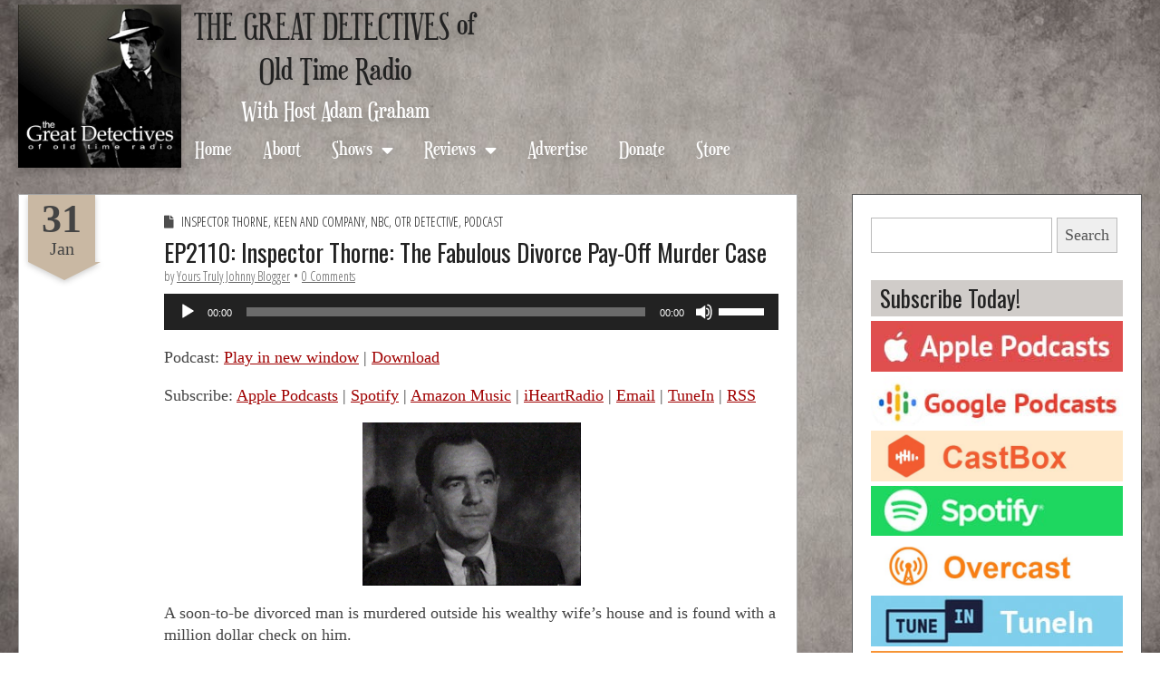

--- FILE ---
content_type: text/html; charset=UTF-8
request_url: https://www.greatdetectives.net/detectives/inspector-thorne-fabulous-divorce-payoff-murder-case/
body_size: 23599
content:
<!DOCTYPE html>
<!--[if lt IE 7]><html class="no-js lt-ie9 lt-ie8 lt-ie7" lang="en-US"><![endif]-->
<!--[if IE 7]><html class="no-js lt-ie9 lt-ie8" lang="en-US"><![endif]-->
<!--[if IE 8]><html class="no-js lt-ie9" lang="en-US"><![endif]-->
<!--[if gt IE 8]><!--><html class="no-js" lang="en-US"><!--<![endif]-->
<head>
	<meta charset="UTF-8" />
	<meta name="viewport" content="width=device-width, initial-scale=1.0">
	<meta property="og:image" content="http://www.greatdetectives.net/detectives/wp-content/uploads/2017/03/Screen-Shot-2017-03-16-at-9.06.12-PM.png">
	<link rel='stylesheet' type='text/css' href='https://fonts.googleapis.com/css?family=Prociono|Montaga'>
	<link rel="profile" href="http://gmpg.org/xfn/11" />
	<link rel="pingback" href="https://www.greatdetectives.net/detectives/xmlrpc.php" />
	<!--[if IE]><script src="https://www.greatdetectives.net/detectives/wp-content/themes/fotograf/library/js/html5.js"></script><![endif]-->
<!-- Global site tag (gtag.js) - Google Analytics -->
<script async src="https://www.googletagmanager.com/gtag/js?id=G-TBZ4QQGNLB"></script>
<script>
  window.dataLayer = window.dataLayer || [];
  function gtag(){dataLayer.push(arguments);}
  gtag('js', new Date());

  gtag('config', 'G-TBZ4QQGNLB');
</script>
	<title>EP2110: Inspector Thorne: The Fabulous Divorce Pay-Off Murder Case - The Great Detectives of Old Time Radio</title>
<meta name="description" content="A soon-to-be divorced man is murdered outside his wealthy wife&#039;s house and is found with a million dollar check on him. Original Air Date: July 20, 1951 Support the show monthly at patreon.greatdetectives.net Support the show on a one-time basis at http://support.greatdetectives.net. Mail a donation to: Adam Graham, PO Box&hellip;">
<meta name="robots" content="index, follow, max-snippet:-1, max-image-preview:large, max-video-preview:-1">
<link rel="canonical" href="https://www.greatdetectives.net/detectives/inspector-thorne-fabulous-divorce-payoff-murder-case/">
<meta property="og:url" content="https://www.greatdetectives.net/detectives/inspector-thorne-fabulous-divorce-payoff-murder-case/">
<meta property="og:site_name" content="The Great Detectives of Old Time Radio">
<meta property="og:locale" content="en_US">
<meta property="og:type" content="article">
<meta property="article:author" content="https://www.facebook.com/radiodetectives">
<meta property="article:publisher" content="https://www.facebook.com/radiodetectives">
<meta property="article:section" content="Inspector Thorne">
<meta property="article:tag" content="divorce">
<meta property="article:tag" content="man murdered">
<meta property="article:tag" content="million dollar check">
<meta property="article:tag" content="wealthy wife">
<meta property="og:title" content="EP2110: Inspector Thorne: The Fabulous Divorce Pay-Off Murder Case - The Great Detectives of Old Time Radio">
<meta property="og:description" content="A soon-to-be divorced man is murdered outside his wealthy wife&#039;s house and is found with a million dollar check on him. Original Air Date: July 20, 1951 Support the show monthly at patreon.greatdetectives.net Support the show on a one-time basis at http://support.greatdetectives.net. Mail a donation to: Adam Graham, PO Box&hellip;">
<meta property="og:image" content="http://www.greatdetectives.net/detectives/wp-content/uploads/2017/01/karlweber.gif">
<meta property="og:image:secure_url" content="http://www.greatdetectives.net/detectives/wp-content/uploads/2017/01/karlweber.gif">
<meta property="og:image:width" content="320">
<meta property="og:image:height" content="240">
<meta name="twitter:card" content="summary_large_image">
<meta name="twitter:site" content="@radiodetectives">
<meta name="twitter:creator" content="@radiodetectives">
<meta name="twitter:title" content="EP2110: Inspector Thorne: The Fabulous Divorce Pay-Off Murder Case - The Great Detectives of Old Time Radio">
<meta name="twitter:description" content="A soon-to-be divorced man is murdered outside his wealthy wife&#039;s house and is found with a million dollar check on him. Original Air Date: July 20, 1951 Support the show monthly at patreon.greatdetectives.net Support the show on a one-time basis at http://support.greatdetectives.net. Mail a donation to: Adam Graham, PO Box&hellip;">
<meta name="twitter:image" content="http://www.greatdetectives.net/detectives/wp-content/uploads/2017/01/karlweber.gif">
<link rel='dns-prefetch' href='//www.greatdetectives.net' />
<link rel='dns-prefetch' href='//stats.wp.com' />
<link rel='dns-prefetch' href='//fonts.googleapis.com' />
<link rel='dns-prefetch' href='//use.fontawesome.com' />
<link rel='dns-prefetch' href='//v0.wordpress.com' />
<link rel="alternate" title="oEmbed (JSON)" type="application/json+oembed" href="https://www.greatdetectives.net/detectives/wp-json/oembed/1.0/embed?url=https%3A%2F%2Fwww.greatdetectives.net%2Fdetectives%2Finspector-thorne-fabulous-divorce-payoff-murder-case%2F" />
<link rel="alternate" title="oEmbed (XML)" type="text/xml+oembed" href="https://www.greatdetectives.net/detectives/wp-json/oembed/1.0/embed?url=https%3A%2F%2Fwww.greatdetectives.net%2Fdetectives%2Finspector-thorne-fabulous-divorce-payoff-murder-case%2F&#038;format=xml" />
		<!-- This site uses the Google Analytics by MonsterInsights plugin v9.11.1 - Using Analytics tracking - https://www.monsterinsights.com/ -->
		<!-- Note: MonsterInsights is not currently configured on this site. The site owner needs to authenticate with Google Analytics in the MonsterInsights settings panel. -->
					<!-- No tracking code set -->
				<!-- / Google Analytics by MonsterInsights -->
		<style id='wp-img-auto-sizes-contain-inline-css' type='text/css'>
img:is([sizes=auto i],[sizes^="auto," i]){contain-intrinsic-size:3000px 1500px}
/*# sourceURL=wp-img-auto-sizes-contain-inline-css */
</style>
<style id='wp-emoji-styles-inline-css' type='text/css'>

	img.wp-smiley, img.emoji {
		display: inline !important;
		border: none !important;
		box-shadow: none !important;
		height: 1em !important;
		width: 1em !important;
		margin: 0 0.07em !important;
		vertical-align: -0.1em !important;
		background: none !important;
		padding: 0 !important;
	}
/*# sourceURL=wp-emoji-styles-inline-css */
</style>
<link rel='stylesheet' id='wp-block-library-css' href='https://www.greatdetectives.net/detectives/wp-includes/css/dist/block-library/style.min.css?ver=0b6bd34dab698c54fecae3e69da3d53d' type='text/css' media='all' />
<link rel='stylesheet' id='mediaelement-css' href='https://www.greatdetectives.net/detectives/wp-includes/js/mediaelement/mediaelementplayer-legacy.min.css?ver=4.2.17' type='text/css' media='all' />
<link rel='stylesheet' id='wp-mediaelement-css' href='https://www.greatdetectives.net/detectives/wp-includes/js/mediaelement/wp-mediaelement.min.css?ver=0b6bd34dab698c54fecae3e69da3d53d' type='text/css' media='all' />
<style id='global-styles-inline-css' type='text/css'>
:root{--wp--preset--aspect-ratio--square: 1;--wp--preset--aspect-ratio--4-3: 4/3;--wp--preset--aspect-ratio--3-4: 3/4;--wp--preset--aspect-ratio--3-2: 3/2;--wp--preset--aspect-ratio--2-3: 2/3;--wp--preset--aspect-ratio--16-9: 16/9;--wp--preset--aspect-ratio--9-16: 9/16;--wp--preset--color--black: #000000;--wp--preset--color--cyan-bluish-gray: #abb8c3;--wp--preset--color--white: #ffffff;--wp--preset--color--pale-pink: #f78da7;--wp--preset--color--vivid-red: #cf2e2e;--wp--preset--color--luminous-vivid-orange: #ff6900;--wp--preset--color--luminous-vivid-amber: #fcb900;--wp--preset--color--light-green-cyan: #7bdcb5;--wp--preset--color--vivid-green-cyan: #00d084;--wp--preset--color--pale-cyan-blue: #8ed1fc;--wp--preset--color--vivid-cyan-blue: #0693e3;--wp--preset--color--vivid-purple: #9b51e0;--wp--preset--gradient--vivid-cyan-blue-to-vivid-purple: linear-gradient(135deg,rgb(6,147,227) 0%,rgb(155,81,224) 100%);--wp--preset--gradient--light-green-cyan-to-vivid-green-cyan: linear-gradient(135deg,rgb(122,220,180) 0%,rgb(0,208,130) 100%);--wp--preset--gradient--luminous-vivid-amber-to-luminous-vivid-orange: linear-gradient(135deg,rgb(252,185,0) 0%,rgb(255,105,0) 100%);--wp--preset--gradient--luminous-vivid-orange-to-vivid-red: linear-gradient(135deg,rgb(255,105,0) 0%,rgb(207,46,46) 100%);--wp--preset--gradient--very-light-gray-to-cyan-bluish-gray: linear-gradient(135deg,rgb(238,238,238) 0%,rgb(169,184,195) 100%);--wp--preset--gradient--cool-to-warm-spectrum: linear-gradient(135deg,rgb(74,234,220) 0%,rgb(151,120,209) 20%,rgb(207,42,186) 40%,rgb(238,44,130) 60%,rgb(251,105,98) 80%,rgb(254,248,76) 100%);--wp--preset--gradient--blush-light-purple: linear-gradient(135deg,rgb(255,206,236) 0%,rgb(152,150,240) 100%);--wp--preset--gradient--blush-bordeaux: linear-gradient(135deg,rgb(254,205,165) 0%,rgb(254,45,45) 50%,rgb(107,0,62) 100%);--wp--preset--gradient--luminous-dusk: linear-gradient(135deg,rgb(255,203,112) 0%,rgb(199,81,192) 50%,rgb(65,88,208) 100%);--wp--preset--gradient--pale-ocean: linear-gradient(135deg,rgb(255,245,203) 0%,rgb(182,227,212) 50%,rgb(51,167,181) 100%);--wp--preset--gradient--electric-grass: linear-gradient(135deg,rgb(202,248,128) 0%,rgb(113,206,126) 100%);--wp--preset--gradient--midnight: linear-gradient(135deg,rgb(2,3,129) 0%,rgb(40,116,252) 100%);--wp--preset--font-size--small: 13px;--wp--preset--font-size--medium: 20px;--wp--preset--font-size--large: 36px;--wp--preset--font-size--x-large: 42px;--wp--preset--spacing--20: 0.44rem;--wp--preset--spacing--30: 0.67rem;--wp--preset--spacing--40: 1rem;--wp--preset--spacing--50: 1.5rem;--wp--preset--spacing--60: 2.25rem;--wp--preset--spacing--70: 3.38rem;--wp--preset--spacing--80: 5.06rem;--wp--preset--shadow--natural: 6px 6px 9px rgba(0, 0, 0, 0.2);--wp--preset--shadow--deep: 12px 12px 50px rgba(0, 0, 0, 0.4);--wp--preset--shadow--sharp: 6px 6px 0px rgba(0, 0, 0, 0.2);--wp--preset--shadow--outlined: 6px 6px 0px -3px rgb(255, 255, 255), 6px 6px rgb(0, 0, 0);--wp--preset--shadow--crisp: 6px 6px 0px rgb(0, 0, 0);}:where(.is-layout-flex){gap: 0.5em;}:where(.is-layout-grid){gap: 0.5em;}body .is-layout-flex{display: flex;}.is-layout-flex{flex-wrap: wrap;align-items: center;}.is-layout-flex > :is(*, div){margin: 0;}body .is-layout-grid{display: grid;}.is-layout-grid > :is(*, div){margin: 0;}:where(.wp-block-columns.is-layout-flex){gap: 2em;}:where(.wp-block-columns.is-layout-grid){gap: 2em;}:where(.wp-block-post-template.is-layout-flex){gap: 1.25em;}:where(.wp-block-post-template.is-layout-grid){gap: 1.25em;}.has-black-color{color: var(--wp--preset--color--black) !important;}.has-cyan-bluish-gray-color{color: var(--wp--preset--color--cyan-bluish-gray) !important;}.has-white-color{color: var(--wp--preset--color--white) !important;}.has-pale-pink-color{color: var(--wp--preset--color--pale-pink) !important;}.has-vivid-red-color{color: var(--wp--preset--color--vivid-red) !important;}.has-luminous-vivid-orange-color{color: var(--wp--preset--color--luminous-vivid-orange) !important;}.has-luminous-vivid-amber-color{color: var(--wp--preset--color--luminous-vivid-amber) !important;}.has-light-green-cyan-color{color: var(--wp--preset--color--light-green-cyan) !important;}.has-vivid-green-cyan-color{color: var(--wp--preset--color--vivid-green-cyan) !important;}.has-pale-cyan-blue-color{color: var(--wp--preset--color--pale-cyan-blue) !important;}.has-vivid-cyan-blue-color{color: var(--wp--preset--color--vivid-cyan-blue) !important;}.has-vivid-purple-color{color: var(--wp--preset--color--vivid-purple) !important;}.has-black-background-color{background-color: var(--wp--preset--color--black) !important;}.has-cyan-bluish-gray-background-color{background-color: var(--wp--preset--color--cyan-bluish-gray) !important;}.has-white-background-color{background-color: var(--wp--preset--color--white) !important;}.has-pale-pink-background-color{background-color: var(--wp--preset--color--pale-pink) !important;}.has-vivid-red-background-color{background-color: var(--wp--preset--color--vivid-red) !important;}.has-luminous-vivid-orange-background-color{background-color: var(--wp--preset--color--luminous-vivid-orange) !important;}.has-luminous-vivid-amber-background-color{background-color: var(--wp--preset--color--luminous-vivid-amber) !important;}.has-light-green-cyan-background-color{background-color: var(--wp--preset--color--light-green-cyan) !important;}.has-vivid-green-cyan-background-color{background-color: var(--wp--preset--color--vivid-green-cyan) !important;}.has-pale-cyan-blue-background-color{background-color: var(--wp--preset--color--pale-cyan-blue) !important;}.has-vivid-cyan-blue-background-color{background-color: var(--wp--preset--color--vivid-cyan-blue) !important;}.has-vivid-purple-background-color{background-color: var(--wp--preset--color--vivid-purple) !important;}.has-black-border-color{border-color: var(--wp--preset--color--black) !important;}.has-cyan-bluish-gray-border-color{border-color: var(--wp--preset--color--cyan-bluish-gray) !important;}.has-white-border-color{border-color: var(--wp--preset--color--white) !important;}.has-pale-pink-border-color{border-color: var(--wp--preset--color--pale-pink) !important;}.has-vivid-red-border-color{border-color: var(--wp--preset--color--vivid-red) !important;}.has-luminous-vivid-orange-border-color{border-color: var(--wp--preset--color--luminous-vivid-orange) !important;}.has-luminous-vivid-amber-border-color{border-color: var(--wp--preset--color--luminous-vivid-amber) !important;}.has-light-green-cyan-border-color{border-color: var(--wp--preset--color--light-green-cyan) !important;}.has-vivid-green-cyan-border-color{border-color: var(--wp--preset--color--vivid-green-cyan) !important;}.has-pale-cyan-blue-border-color{border-color: var(--wp--preset--color--pale-cyan-blue) !important;}.has-vivid-cyan-blue-border-color{border-color: var(--wp--preset--color--vivid-cyan-blue) !important;}.has-vivid-purple-border-color{border-color: var(--wp--preset--color--vivid-purple) !important;}.has-vivid-cyan-blue-to-vivid-purple-gradient-background{background: var(--wp--preset--gradient--vivid-cyan-blue-to-vivid-purple) !important;}.has-light-green-cyan-to-vivid-green-cyan-gradient-background{background: var(--wp--preset--gradient--light-green-cyan-to-vivid-green-cyan) !important;}.has-luminous-vivid-amber-to-luminous-vivid-orange-gradient-background{background: var(--wp--preset--gradient--luminous-vivid-amber-to-luminous-vivid-orange) !important;}.has-luminous-vivid-orange-to-vivid-red-gradient-background{background: var(--wp--preset--gradient--luminous-vivid-orange-to-vivid-red) !important;}.has-very-light-gray-to-cyan-bluish-gray-gradient-background{background: var(--wp--preset--gradient--very-light-gray-to-cyan-bluish-gray) !important;}.has-cool-to-warm-spectrum-gradient-background{background: var(--wp--preset--gradient--cool-to-warm-spectrum) !important;}.has-blush-light-purple-gradient-background{background: var(--wp--preset--gradient--blush-light-purple) !important;}.has-blush-bordeaux-gradient-background{background: var(--wp--preset--gradient--blush-bordeaux) !important;}.has-luminous-dusk-gradient-background{background: var(--wp--preset--gradient--luminous-dusk) !important;}.has-pale-ocean-gradient-background{background: var(--wp--preset--gradient--pale-ocean) !important;}.has-electric-grass-gradient-background{background: var(--wp--preset--gradient--electric-grass) !important;}.has-midnight-gradient-background{background: var(--wp--preset--gradient--midnight) !important;}.has-small-font-size{font-size: var(--wp--preset--font-size--small) !important;}.has-medium-font-size{font-size: var(--wp--preset--font-size--medium) !important;}.has-large-font-size{font-size: var(--wp--preset--font-size--large) !important;}.has-x-large-font-size{font-size: var(--wp--preset--font-size--x-large) !important;}
/*# sourceURL=global-styles-inline-css */
</style>

<style id='classic-theme-styles-inline-css' type='text/css'>
/*! This file is auto-generated */
.wp-block-button__link{color:#fff;background-color:#32373c;border-radius:9999px;box-shadow:none;text-decoration:none;padding:calc(.667em + 2px) calc(1.333em + 2px);font-size:1.125em}.wp-block-file__button{background:#32373c;color:#fff;text-decoration:none}
/*# sourceURL=/wp-includes/css/classic-themes.min.css */
</style>
<link rel='stylesheet' id='secondline-psb-subscribe-button-styles-css' href='https://www.greatdetectives.net/detectives/wp-content/plugins/podcast-subscribe-buttons/assets/css/secondline-psb-styles.css?ver=0b6bd34dab698c54fecae3e69da3d53d' type='text/css' media='all' />
<link rel='stylesheet' id='parent-style-css' href='https://www.greatdetectives.net/detectives/wp-content/themes/fotograf/style.css?ver=0b6bd34dab698c54fecae3e69da3d53d' type='text/css' media='all' />
<link rel='stylesheet' id='theme_stylesheet-css' href='https://www.greatdetectives.net/detectives/wp-content/themes/fotograf-child/style.css?ver=0b6bd34dab698c54fecae3e69da3d53d' type='text/css' media='all' />
<link rel='stylesheet' id='google_fonts-css' href='//fonts.googleapis.com/css?family=Oswald|Open+Sans+Condensed:300|' type='text/css' media='all' />
<link rel='stylesheet' id='font_awesome-css' href='https://www.greatdetectives.net/detectives/wp-content/themes/fotograf/library/css/font-awesome.css?ver=4.4.0' type='text/css' media='all' />
<style id='jetpack_facebook_likebox-inline-css' type='text/css'>
.widget_facebook_likebox {
	overflow: hidden;
}

/*# sourceURL=https://www.greatdetectives.net/detectives/wp-content/plugins/jetpack/modules/widgets/facebook-likebox/style.css */
</style>
<link rel='stylesheet' id='font-awesome-official-css' href='https://use.fontawesome.com/releases/v5.15.3/css/all.css' type='text/css' media='all' integrity="sha384-SZXxX4whJ79/gErwcOYf+zWLeJdY/qpuqC4cAa9rOGUstPomtqpuNWT9wdPEn2fk" crossorigin="anonymous" />
<link rel='stylesheet' id='font-awesome-official-v4shim-css' href='https://use.fontawesome.com/releases/v5.15.3/css/v4-shims.css' type='text/css' media='all' integrity="sha384-C2B+KlPW+WkR0Ld9loR1x3cXp7asA0iGVodhCoJ4hwrWm/d9qKS59BGisq+2Y0/D" crossorigin="anonymous" />
<style id='font-awesome-official-v4shim-inline-css' type='text/css'>
@font-face {
font-family: "FontAwesome";
font-display: block;
src: url("https://use.fontawesome.com/releases/v5.15.3/webfonts/fa-brands-400.eot"),
		url("https://use.fontawesome.com/releases/v5.15.3/webfonts/fa-brands-400.eot?#iefix") format("embedded-opentype"),
		url("https://use.fontawesome.com/releases/v5.15.3/webfonts/fa-brands-400.woff2") format("woff2"),
		url("https://use.fontawesome.com/releases/v5.15.3/webfonts/fa-brands-400.woff") format("woff"),
		url("https://use.fontawesome.com/releases/v5.15.3/webfonts/fa-brands-400.ttf") format("truetype"),
		url("https://use.fontawesome.com/releases/v5.15.3/webfonts/fa-brands-400.svg#fontawesome") format("svg");
}

@font-face {
font-family: "FontAwesome";
font-display: block;
src: url("https://use.fontawesome.com/releases/v5.15.3/webfonts/fa-solid-900.eot"),
		url("https://use.fontawesome.com/releases/v5.15.3/webfonts/fa-solid-900.eot?#iefix") format("embedded-opentype"),
		url("https://use.fontawesome.com/releases/v5.15.3/webfonts/fa-solid-900.woff2") format("woff2"),
		url("https://use.fontawesome.com/releases/v5.15.3/webfonts/fa-solid-900.woff") format("woff"),
		url("https://use.fontawesome.com/releases/v5.15.3/webfonts/fa-solid-900.ttf") format("truetype"),
		url("https://use.fontawesome.com/releases/v5.15.3/webfonts/fa-solid-900.svg#fontawesome") format("svg");
}

@font-face {
font-family: "FontAwesome";
font-display: block;
src: url("https://use.fontawesome.com/releases/v5.15.3/webfonts/fa-regular-400.eot"),
		url("https://use.fontawesome.com/releases/v5.15.3/webfonts/fa-regular-400.eot?#iefix") format("embedded-opentype"),
		url("https://use.fontawesome.com/releases/v5.15.3/webfonts/fa-regular-400.woff2") format("woff2"),
		url("https://use.fontawesome.com/releases/v5.15.3/webfonts/fa-regular-400.woff") format("woff"),
		url("https://use.fontawesome.com/releases/v5.15.3/webfonts/fa-regular-400.ttf") format("truetype"),
		url("https://use.fontawesome.com/releases/v5.15.3/webfonts/fa-regular-400.svg#fontawesome") format("svg");
unicode-range: U+F004-F005,U+F007,U+F017,U+F022,U+F024,U+F02E,U+F03E,U+F044,U+F057-F059,U+F06E,U+F070,U+F075,U+F07B-F07C,U+F080,U+F086,U+F089,U+F094,U+F09D,U+F0A0,U+F0A4-F0A7,U+F0C5,U+F0C7-F0C8,U+F0E0,U+F0EB,U+F0F3,U+F0F8,U+F0FE,U+F111,U+F118-F11A,U+F11C,U+F133,U+F144,U+F146,U+F14A,U+F14D-F14E,U+F150-F152,U+F15B-F15C,U+F164-F165,U+F185-F186,U+F191-F192,U+F1AD,U+F1C1-F1C9,U+F1CD,U+F1D8,U+F1E3,U+F1EA,U+F1F6,U+F1F9,U+F20A,U+F247-F249,U+F24D,U+F254-F25B,U+F25D,U+F267,U+F271-F274,U+F279,U+F28B,U+F28D,U+F2B5-F2B6,U+F2B9,U+F2BB,U+F2BD,U+F2C1-F2C2,U+F2D0,U+F2D2,U+F2DC,U+F2ED,U+F328,U+F358-F35B,U+F3A5,U+F3D1,U+F410,U+F4AD;
}
/*# sourceURL=font-awesome-official-v4shim-inline-css */
</style>
<link rel='stylesheet' id='sharedaddy-css' href='https://www.greatdetectives.net/detectives/wp-content/plugins/jetpack/modules/sharedaddy/sharing.css?ver=15.4' type='text/css' media='all' />
<link rel='stylesheet' id='social-logos-css' href='https://www.greatdetectives.net/detectives/wp-content/plugins/jetpack/_inc/social-logos/social-logos.min.css?ver=15.4' type='text/css' media='all' />
<script type="text/javascript" src="https://www.greatdetectives.net/detectives/wp-includes/js/jquery/jquery.min.js?ver=3.7.1" id="jquery-core-js"></script>
<script type="text/javascript" src="https://www.greatdetectives.net/detectives/wp-includes/js/jquery/jquery-migrate.min.js?ver=3.4.1" id="jquery-migrate-js"></script>
<link rel="https://api.w.org/" href="https://www.greatdetectives.net/detectives/wp-json/" /><link rel="alternate" title="JSON" type="application/json" href="https://www.greatdetectives.net/detectives/wp-json/wp/v2/posts/16382" /><link rel="EditURI" type="application/rsd+xml" title="RSD" href="https://www.greatdetectives.net/detectives/xmlrpc.php?rsd" />

<link rel='shortlink' href='https://wp.me/pECdK-4ge' />
            <script type="text/javascript"><!--
                                function powerpress_pinw(pinw_url){window.open(pinw_url, 'PowerPressPlayer','toolbar=0,status=0,resizable=1,width=460,height=320');	return false;}
                //-->

                // tabnab protection
                window.addEventListener('load', function () {
                    // make all links have rel="noopener noreferrer"
                    document.querySelectorAll('a[target="_blank"]').forEach(link => {
                        link.setAttribute('rel', 'noopener noreferrer');
                    });
                });
            </script>
            	<style>img#wpstats{display:none}</style>
		<style>

body { color: #444444; font-family: Cambria, Georgia, serif; font-weight: normal; font-size: 18px; }
h1, h2, h3, h4, h5, h6, h1 a, h2 a, h3 a, h4 a, h5 a, h6 a, .headline { color: #222222; font-family: Oswald, sans-serif; font-weight: normal; }
a { color: #a00000; }
a:hover { color: #6d6d6d; }
#site-title, .bavotasan_custom_text_widget i, article time.banner, .comment-reply-link, .form-submit input[type="submit"], .widget-title  { background-color: #c9b8a3; }
#site-title a, .bavotasan_custom_text_widget i, .headline span { color: #333333; }
#site-title a { font-family: Oswald, sans-serif; font-weight: normal; font-size: 52px; }
.triangle { border-top-color: #c9b8a3; }
#site-description, .gallery-item .image-caption h1 { font-family: Open Sans Condensed; font-weight: 300; }
#site-description { font-size: 15px; }
#site-navigation li a { color: #4c3100; font-family: Open Sans Condensed; font-weight: 300; font-size: 22px; }
#site-navigation li a:hover, #site-navigation li.current-menu-item a { color: #a00000; }
.entry-title, .entry-title a { font-family: Oswald, sans-serif; font-weight: normal; font-size: 36px; }
.entry-meta, .entry-meta a { font-family: Open Sans Condensed; font-weight: 300; font-size: 14px; }
.post-category, .post-category a, .post-format, post-format a { font-family: Open Sans Condensed; font-weight: 300; font-size: 14px; }
.bypostauthor .comment-body{ border-color: #c9b8a3; }
/* Custom CSS */
html { 
  background: url('http://www.greatdetectives.net/detectives/wp-content/uploads/2015/11/background2.jpg') no-repeat center center fixed; 
  -webkit-background-size: cover;
  -moz-background-size: cover;
  -o-background-size: cover;
  background-size: cover;
}
body { padding: 0px !important; }

#footer { background: #333; color: #f2e5cd; }
#footer a { color: #d6c39f; }
#main { margin-top: 155px; }
#page {  padding-top: 10px;}
#site-navigation { margin: 25px 0 0 0 !important; }
#site-navigation li a { font-size:18px; text-transform:none;}
#site-navigation ul ul {  width:300px;  }

#header-wrap {
    background: #FFF none repeat scroll 0% 0%;
    padding: 0px 20px;
    margin:0;
    height: 100px;
    width: 100%;
}

article {border:1px solid #342407; }
.sidebar-wrapper {border:1px solid #342407; }

h1.page-title {text-transform:none; font-size:28pt; text-shadow: 2px 2px 2px #342407;}
.entry-title, .entry-title a { font-size:20pt; }
h3.widget-title { font-size: 20pt; font-weight:normal; color:#222;}
h3.widget-title a { text-decoration:none;}
form {margin-top:5px !important; }
.widget { margin-bottom: 12px; }
.widget select { width:90%; height:35px; font-size:14pt;}


/* ----------  SCREENS UP TO 1200 - - TABLET LANDSCAPE------------ */
@media screen and (min-width: 768px) and (max-width: 1024px) {
     #GDLOGO {width: 300px; margin-left:-20px;}
     #site-logo img {width:100%;}
}
/* ----------  SCREENS UP TO 768 px - TABLET PORTRAIT ------------ */
@media screen and (max-width:768px) {
      #GDLOGO {width: 300px; margin-left:0px;}
        #site-logo img {width:100%;}
        #main {  margin-top: 90px; }
}
/* ---------- CELL SCREENS UP TO 525 px ------------ */
@media screen and (max-width: 525px) {
    
    #site-navigation {display:none;}
    #site-logo img {width:100%;}
    #main { margin-top: 65px; }
    #header-wrap { padding:0px;}
    .entry-title, .entry-title a {font-size:16pt; }
}
/* eof Custom CSS */
	</style>
	<link rel="icon" href="https://www.greatdetectives.net/detectives/wp-content/uploads/2021/04/cropped-cropped-gd-icon-32x32.png" sizes="32x32" />
<link rel="icon" href="https://www.greatdetectives.net/detectives/wp-content/uploads/2021/04/cropped-cropped-gd-icon-192x192.png" sizes="192x192" />
<link rel="apple-touch-icon" href="https://www.greatdetectives.net/detectives/wp-content/uploads/2021/04/cropped-cropped-gd-icon-180x180.png" />
<meta name="msapplication-TileImage" content="https://www.greatdetectives.net/detectives/wp-content/uploads/2021/04/cropped-cropped-gd-icon-270x270.png" />
		<style type="text/css" id="wp-custom-css">
			/* BLOOD RED: #a00000; */

html {
    background: url('/detectives/wp-content/uploads/2015/11/background2.jpg') no-repeat center center fixed;
        background-size: auto;
    -webkit-background-size: cover;
    -moz-background-size: cover;
    -o-background-size: cover;
    background-size: cover;
}

a.morebutton {background: #444; color: #eee; text-decoration:none;padding:8px 15px;} 

a.morebutton:hover {border:1px solid #444; background:#FFF; color: #444;}

body {line-height:18pt}

@font-face {
  font-family: "Euphorigenic";
  src: url("/detectives/wp-content/fonts/Euphorigenic-Regular.woff2") format("woff2"),
       url("/detectives/wp-content/fonts/Euphorigenic-Regular.woff") format("woff");
}

#search-3 input[type="text"] {width:200px;}

.appicons {width:160px;margin:auto;}

.appicons img {width:80px;display:inline;float:left;}

.wp-caption {
    background: none;
    border: none;
    max-width: 100%;
    padding: 0;
    text-align: center;
    max-width: 100%;
	  font-style:italic;
	  font-size:11pt;
}

.wp-image-27998 {border-radius:20px;}

.sidebar-wrapper {
    border: 1px solid #585858;
}

ins.adsbygoogle {margin-left: -12px;}

article.page {border: 1px solid #585858;}

div#header-wrap.grid.wfull
{display:block; height:auto; !important; position:relative; background:none;}

#main {
    margin-top: 10px;
}
.so-widget-sow-image h3.widget-title {background:none;font-size:15pt;}

.so-panel .entry-content {width:80%;margin:auto;}

article time.banner { margin:0 20px 0 10px; padding-top:5px;}

#site-logo {max-width:180px; margin-top:5px; }

#header-wrap .c12, #header.row .c12 {padding-left:0;}

#sitename{ display:inline-block; float:left; margin-left:10px;}

h2#comments-title {font-size:15pt;}

.akismet_comment_form_privacy_notice {display:none;}

h1.site-title {width:320px;text-align:center;line-height:47px;margin:auto;}

h1.site-title a {font-family:"Euphorigenic", times !important;  text-decoration:none;}

h1.site-title a:hover {color: #a00000;}

h1.page-title, h1.entry-title {margin-top:40px;}

.page-title span {padding:0;margin:0;background:none;float:right;}

h2.site-subtitle{font-family:Euphorigenic; margin:10px 0 0 0; text-align:center;color:#FFF;}

#primary { display:inline-block; width: calc(100% - 380px);}

#secondary {min-width: 320px !important; width:360px;}

#site-navigation li a {
	font-family:Euphorigenic;
	font-size:1.3em;
	color:#FFF;
}

#site-navigation li li a { color: #333; }

h1.entry-title { margin-top:10px;}

h2.homesection {background: #d0ccc9; padding-left:5px; margin-bottom:0;}

.wp-show-posts-inner {padding:15px;}

article {border: 1px solid #aaa;}

#footer {
    margin: 0 !important;
}

#linkcat-4407 .widget-title {margin:0;}

ul.xoxo.blogroll {margin-top:5px;}

.widget ul li::before {
    content: "";
		display:block;
	  margin-bottom:5px;
}

h3.widget-title {
    font-size: 1.4em;
    font-weight: normal;
    color: #222;
	  background: #d0ccc9;
}

.offcanvas #site-navigation 
li a { font-size:1.5em;}

#left-nav
li a:hover, #left-nav li.current-menu-item a {
	 color:#FFF;

}




/* MOBILE SCREENS */

@media screen and (max-width:1285px) {
  
	#sitename { font-size:12pt;  float:none;}

	#site-navigation{ font-size:12pt;float:none;margin-top:0 !important;}
}

@media screen and (max-width:1163px) {
	#site-navigation {width:100%; display:block;float:none;}
}


@media screen and (max-width:920px) {

	#primary, #secondary { display: block; width: 100%; margin:0 !important;}
	
	#site-navigation {float:none;display:block; text-align:center;}
	
	h1.site-title {font-size:23pt; text-align:center;}
	
	h2.site-subtitle {font-size:17pt;margin:auto;text-align:center; }

}

@media screen and (max-width:740px)
{
	#GDLOGO {width:290px;margin:auto;}
	#sitename {width:100%;margin:auto;}
	#main {max-width:100%;}
	#site-logo {
		text-align:center;
    max-width: 290px;;
    margin: auto;
	}
}


@media screen and (max-width:420px) {
	.grid {min-width:100px;}
  .c9 {padding:5px;}
}


		</style>
		
<script async src='https://www.googletagmanager.com/gtag/js?id=G-3KTQL8264D'></script><script>
window.dataLayer = window.dataLayer || [];
function gtag(){dataLayer.push(arguments);}gtag('js', new Date());

 gtag('config', 'G-3KTQL8264D' , {});

</script>
</head>
<body class="wp-singular post-template-default single single-post postid-16382 single-format-standard wp-theme-fotograf wp-child-theme-fotograf-child">
	<div id="header-wrap" class="grid wfull">
		<div class="row">
					<header id="header" class="row" role="banner">
							<div id="mobile-menu">
								<a href="#" class="left-menu"><i class="fa fa-reorder"></i></a>
								<a href="#" class="bg"><i class="fa fa-picture-o"></i></a>
								<a href="#" class="search"><i class="fa fa-search"></i></a>
							</div>
								
								<div id="GDLOGO"><a href="https://www.greatdetectives.net/detectives" title="The Great Detectives of Old Time Radio" id="site-logo" rel="home"><img src="https://www.greatdetectives.net/detectives/wp-content/uploads/2021/04/greatdetectiveslogo.jpg" alt="The Great Detectives of Old Time Radio" /></a>
								</div>

								<div id="notlogo">
									<div ID="sitename">
										<h1 class="site-title"><a href="/detectives"/>THE GREAT DETECTIVES of Old Time Radio</a></h1>
										<h2 class="site-subtitle">With Host Adam Graham</h2>
									</div>
								</div>
									<nav id="site-navigation" role="navigation">
										<h3 class="assistive-text">Main menu</h3>
										<a class="assistive-text" href="#primary" title="Skip to content">Skip to content</a>
										<ul id="menu-header-main-menu" class="menu"><li id="menu-item-13781" class="menu-item menu-item-type-custom menu-item-object-custom menu-item-home menu-item-13781"><a href="http://www.greatdetectives.net/detectives/">Home</a></li>
<li id="menu-item-13782" class="menu-item menu-item-type-post_type menu-item-object-page menu-item-13782"><a href="https://www.greatdetectives.net/detectives/about/">About</a></li>
<li id="menu-item-13789" class="menu-item menu-item-type-custom menu-item-object-custom menu-item-has-children sub-menu-parent menu-item-13789"><a href="https://biglist.greatdetectives.net">Shows</a>
<ul class="sub-menu">
	<li id="menu-item-13790" class="menu-item menu-item-type-taxonomy menu-item-object-category menu-item-13790"><a href="https://www.greatdetectives.net/detectives/category/a-life-in-your-hands/">A Life in Your Hands</a></li>
	<li id="menu-item-13791" class="menu-item menu-item-type-taxonomy menu-item-object-category menu-item-13791"><a href="https://www.greatdetectives.net/detectives/category/adventures-of-the-abbotts/">Adventures of the Abbotts</a></li>
	<li id="menu-item-28111" class="menu-item menu-item-type-taxonomy menu-item-object-category menu-item-28111"><a href="https://www.greatdetectives.net/detectives/category/air-mail-mystery/">Air Mail Mystery</a></li>
	<li id="menu-item-17068" class="menu-item menu-item-type-taxonomy menu-item-object-category menu-item-17068"><a href="https://www.greatdetectives.net/detectives/category/auguste-dupin/">Auguste Dupin</a></li>
	<li id="menu-item-13792" class="menu-item menu-item-type-taxonomy menu-item-object-category menu-item-13792"><a href="https://www.greatdetectives.net/detectives/category/barrie-craig/">Barrie Craig</a></li>
	<li id="menu-item-32611" class="menu-item menu-item-type-taxonomy menu-item-object-category menu-item-32611"><a href="https://www.greatdetectives.net/detectives/category/bill-lance/">Bill Lance</a></li>
	<li id="menu-item-32606" class="menu-item menu-item-type-taxonomy menu-item-object-category menu-item-32606"><a href="https://www.greatdetectives.net/detectives/category/billy-swift/">Billy Swift</a></li>
	<li id="menu-item-14972" class="menu-item menu-item-type-taxonomy menu-item-object-category menu-item-14972"><a href="https://www.greatdetectives.net/detectives/category/boston-blackie/">Boston Blackie</a></li>
	<li id="menu-item-13793" class="menu-item menu-item-type-taxonomy menu-item-object-category menu-item-13793"><a href="https://www.greatdetectives.net/detectives/category/box-13-old-time-radio/">Box 13</a></li>
	<li id="menu-item-13794" class="menu-item menu-item-type-taxonomy menu-item-object-category menu-item-13794"><a href="https://www.greatdetectives.net/detectives/category/candy-matson/">Candy Matson</a></li>
	<li id="menu-item-13795" class="menu-item menu-item-type-taxonomy menu-item-object-category menu-item-13795"><a href="https://www.greatdetectives.net/detectives/category/carter-brown/">Carter Brown</a></li>
	<li id="menu-item-13796" class="menu-item menu-item-type-taxonomy menu-item-object-category menu-item-13796"><a href="https://www.greatdetectives.net/detectives/category/casebook-of-gregory-hood/">Casebook of Gregory Hood</a></li>
	<li id="menu-item-13797" class="menu-item menu-item-type-taxonomy menu-item-object-category menu-item-13797"><a href="https://www.greatdetectives.net/detectives/category/cases-of-mr-ace/">Cases of Mr. Ace</a></li>
	<li id="menu-item-28112" class="menu-item menu-item-type-taxonomy menu-item-object-category menu-item-28112"><a href="https://www.greatdetectives.net/detectives/category/casey-crime-photographer/">Casey Crime Photographer</a></li>
	<li id="menu-item-13798" class="menu-item menu-item-type-taxonomy menu-item-object-category menu-item-13798"><a href="https://www.greatdetectives.net/detectives/category/christopher-london/">Christopher London</a></li>
	<li id="menu-item-13799" class="menu-item menu-item-type-taxonomy menu-item-object-category menu-item-13799"><a href="https://www.greatdetectives.net/detectives/category/court-of-last-resort/">Court of Last Resort</a></li>
	<li id="menu-item-13800" class="menu-item menu-item-type-taxonomy menu-item-object-category menu-item-13800"><a href="https://www.greatdetectives.net/detectives/category/crime-and-peter-chambers/">Crime and Peter Chambers</a></li>
	<li id="menu-item-13801" class="menu-item menu-item-type-taxonomy menu-item-object-category menu-item-13801"><a href="https://www.greatdetectives.net/detectives/category/crime-files-of-flamond/">Crime Files of Flamond</a></li>
	<li id="menu-item-13802" class="menu-item menu-item-type-taxonomy menu-item-object-category menu-item-13802"><a href="https://www.greatdetectives.net/detectives/category/crime-on-the-waterfront/">Crime on the Waterfront</a></li>
	<li id="menu-item-31969" class="menu-item menu-item-type-taxonomy menu-item-object-category menu-item-31969"><a href="https://www.greatdetectives.net/detectives/category/dangerous-assignment/">Dangerous Assignment</a></li>
	<li id="menu-item-14973" class="menu-item menu-item-type-taxonomy menu-item-object-category menu-item-14973"><a href="https://www.greatdetectives.net/detectives/category/defense-attorney/">Defense Attorney</a></li>
	<li id="menu-item-13804" class="menu-item menu-item-type-taxonomy menu-item-object-category menu-item-13804"><a href="https://www.greatdetectives.net/detectives/category/dr-tim-detective/">Dr. Tim Detective</a></li>
	<li id="menu-item-13805" class="menu-item menu-item-type-taxonomy menu-item-object-category menu-item-13805"><a href="https://www.greatdetectives.net/detectives/category/dragnet/">Dragnet</a></li>
	<li id="menu-item-14008" class="menu-item menu-item-type-taxonomy menu-item-object-category menu-item-14008"><a href="https://www.greatdetectives.net/detectives/category/dyke-easter/">Dyke Easter</a></li>
	<li id="menu-item-13807" class="menu-item menu-item-type-taxonomy menu-item-object-category menu-item-13807"><a href="https://www.greatdetectives.net/detectives/category/easy-money/">Easy Money</a></li>
	<li id="menu-item-13808" class="menu-item menu-item-type-taxonomy menu-item-object-category menu-item-13808"><a href="https://www.greatdetectives.net/detectives/category/ellery-queen/">Ellery Queen</a></li>
	<li id="menu-item-13809" class="menu-item menu-item-type-taxonomy menu-item-object-category menu-item-13809"><a href="https://www.greatdetectives.net/detectives/category/father-brown/">Father Brown</a></li>
	<li id="menu-item-13810" class="menu-item menu-item-type-taxonomy menu-item-object-category menu-item-13810"><a href="https://www.greatdetectives.net/detectives/category/frank-race/">Frank Race</a></li>
	<li id="menu-item-13811" class="menu-item menu-item-type-taxonomy menu-item-object-category menu-item-13811"><a href="https://www.greatdetectives.net/detectives/category/hearthstone-of-the-death-squad/">Hearthstone of the Death Squad</a></li>
	<li id="menu-item-13812" class="menu-item menu-item-type-taxonomy menu-item-object-category menu-item-13812"><a href="https://www.greatdetectives.net/detectives/category/hercule-poirot/">Hercule Poirot</a></li>
	<li id="menu-item-13813" class="menu-item menu-item-type-taxonomy menu-item-object-category menu-item-13813"><a href="https://www.greatdetectives.net/detectives/category/here-comes-mcbride/">Here Comes McBride</a></li>
	<li id="menu-item-13814" class="menu-item menu-item-type-taxonomy menu-item-object-category menu-item-13814"><a href="https://www.greatdetectives.net/detectives/category/homicide-okane/">Homicide O&#8217;Kane</a></li>
	<li id="menu-item-13815" class="menu-item menu-item-type-taxonomy menu-item-object-category menu-item-13815"><a href="https://www.greatdetectives.net/detectives/category/i-deal-in-crime/">I Deal in Crime</a></li>
	<li id="menu-item-32607" class="menu-item menu-item-type-taxonomy menu-item-object-category menu-item-32607"><a href="https://www.greatdetectives.net/detectives/category/i-hate-crime/">I Hate Crime</a></li>
	<li id="menu-item-28113" class="menu-item menu-item-type-taxonomy menu-item-object-category menu-item-28113"><a href="https://www.greatdetectives.net/detectives/category/indictment/">Indictment</a></li>
	<li id="menu-item-13816" class="menu-item menu-item-type-taxonomy menu-item-object-category menu-item-13816"><a href="https://www.greatdetectives.net/detectives/category/jeff-regan/">Jeff Regan</a></li>
	<li id="menu-item-17069" class="menu-item menu-item-type-taxonomy menu-item-object-category current-post-ancestor current-menu-parent current-post-parent menu-item-17069"><a href="https://www.greatdetectives.net/detectives/category/inspector-thorne/">Inspector Thorne</a></li>
	<li id="menu-item-13817" class="menu-item menu-item-type-taxonomy menu-item-object-category menu-item-13817"><a href="https://www.greatdetectives.net/detectives/category/johnny-fletcher/">Johnny Fletcher</a></li>
	<li id="menu-item-13818" class="menu-item menu-item-type-taxonomy menu-item-object-category menu-item-13818"><a href="https://www.greatdetectives.net/detectives/category/johnny-madero/">Johnny Madero</a></li>
	<li id="menu-item-13819" class="menu-item menu-item-type-taxonomy menu-item-object-category menu-item-13819"><a href="https://www.greatdetectives.net/detectives/category/leonidas-witherall/">Leonidas Witherall</a></li>
	<li id="menu-item-13820" class="menu-item menu-item-type-taxonomy menu-item-object-category menu-item-13820"><a href="https://www.greatdetectives.net/detectives/category/let-george-do-it/">Let George Do It</a></li>
	<li id="menu-item-28114" class="menu-item menu-item-type-taxonomy menu-item-object-category menu-item-28114"><a href="https://www.greatdetectives.net/detectives/category/man-called-x/">Man Called X</a></li>
	<li id="menu-item-13821" class="menu-item menu-item-type-taxonomy menu-item-object-category menu-item-13821"><a href="https://www.greatdetectives.net/detectives/category/manhunt/">Manhunt</a></li>
	<li id="menu-item-13822" class="menu-item menu-item-type-taxonomy menu-item-object-category menu-item-13822"><a href="https://www.greatdetectives.net/detectives/category/martin-kane/">Martin Kane</a></li>
	<li id="menu-item-13823" class="menu-item menu-item-type-taxonomy menu-item-object-category menu-item-13823"><a href="https://www.greatdetectives.net/detectives/category/michael-shayne/">Michael Shayne</a></li>
	<li id="menu-item-13824" class="menu-item menu-item-type-taxonomy menu-item-object-category menu-item-13824"><a href="https://www.greatdetectives.net/detectives/category/miss-pinkerton-incorporated/">Miss Pinkerton Incorporated</a></li>
	<li id="menu-item-13825" class="menu-item menu-item-type-taxonomy menu-item-object-category menu-item-13825"><a href="https://www.greatdetectives.net/detectives/category/mr-chameleon/">Mr. Chameleon</a></li>
	<li id="menu-item-28116" class="menu-item menu-item-type-taxonomy menu-item-object-category menu-item-28116"><a href="https://www.greatdetectives.net/detectives/category/mr-keen-tracer-of-lost-persons/">Mr. Keen Tracer of Lost Persons</a></li>
	<li id="menu-item-13826" class="menu-item menu-item-type-taxonomy menu-item-object-category menu-item-13826"><a href="https://www.greatdetectives.net/detectives/category/mr-malone/">Mr. Malone</a></li>
	<li id="menu-item-13827" class="menu-item menu-item-type-taxonomy menu-item-object-category menu-item-13827"><a href="https://www.greatdetectives.net/detectives/category/mr-moto/">Mr. Moto</a></li>
	<li id="menu-item-13828" class="menu-item menu-item-type-taxonomy menu-item-object-category menu-item-13828"><a href="https://www.greatdetectives.net/detectives/category/mr-wong/">Mr. Wong</a></li>
	<li id="menu-item-28117" class="menu-item menu-item-type-taxonomy menu-item-object-category menu-item-28117"><a href="https://www.greatdetectives.net/detectives/category/mystery-is-my-hobby/">Mystery is My Hobby</a></li>
	<li id="menu-item-28131" class="menu-item menu-item-type-taxonomy menu-item-object-category menu-item-28131"><a href="https://www.greatdetectives.net/detectives/category/mystery-special/">Mystery Specials</a></li>
	<li id="menu-item-14576" class="menu-item menu-item-type-taxonomy menu-item-object-category menu-item-14576"><a href="https://www.greatdetectives.net/detectives/category/mystery-theater/">Mystery Theater</a></li>
	<li id="menu-item-13829" class="menu-item menu-item-type-taxonomy menu-item-object-category menu-item-13829"><a href="https://www.greatdetectives.net/detectives/category/nero-wolfe/">Nero Wolfe</a></li>
	<li id="menu-item-13830" class="menu-item menu-item-type-taxonomy menu-item-object-category menu-item-13830"><a href="https://www.greatdetectives.net/detectives/category/nick-carter/">Nick Carter</a></li>
	<li id="menu-item-13831" class="menu-item menu-item-type-taxonomy menu-item-object-category menu-item-13831"><a href="https://www.greatdetectives.net/detectives/category/nightbeat/">Nightbeat</a></li>
	<li id="menu-item-28118" class="menu-item menu-item-type-taxonomy menu-item-object-category menu-item-28118"><a href="https://www.greatdetectives.net/detectives/category/ohara/">O&#8217;Hara</a></li>
	<li id="menu-item-13832" class="menu-item menu-item-type-taxonomy menu-item-object-category menu-item-13832"><a href="https://www.greatdetectives.net/detectives/category/pat-novak/">Pat Novak</a></li>
	<li id="menu-item-13833" class="menu-item menu-item-type-taxonomy menu-item-object-category menu-item-13833"><a href="https://www.greatdetectives.net/detectives/category/pete-kellys-blues/">Pete Kelly&#8217;s Blues</a></li>
	<li id="menu-item-13834" class="menu-item menu-item-type-taxonomy menu-item-object-category menu-item-13834"><a href="https://www.greatdetectives.net/detectives/category/philip-marlowe/">Philip Marlowe</a></li>
	<li id="menu-item-13835" class="menu-item menu-item-type-taxonomy menu-item-object-category menu-item-13835"><a href="https://www.greatdetectives.net/detectives/category/police-blotter/">Police Blotter</a></li>
	<li id="menu-item-13836" class="menu-item menu-item-type-taxonomy menu-item-object-category menu-item-13836"><a href="https://www.greatdetectives.net/detectives/category/pursuit/">Pursuit</a></li>
	<li id="menu-item-28119" class="menu-item menu-item-type-taxonomy menu-item-object-category menu-item-28119"><a href="https://www.greatdetectives.net/detectives/category/raffles/">Raffles</a></li>
	<li id="menu-item-17067" class="menu-item menu-item-type-taxonomy menu-item-object-category menu-item-17067"><a href="https://www.greatdetectives.net/detectives/category/richard-diamond/">Richard Diamond</a></li>
	<li id="menu-item-28120" class="menu-item menu-item-type-taxonomy menu-item-object-category menu-item-28120"><a href="https://www.greatdetectives.net/detectives/category/rocky-fortune/">Rocky Fortune</a></li>
	<li id="menu-item-28121" class="menu-item menu-item-type-taxonomy menu-item-object-category menu-item-28121"><a href="https://www.greatdetectives.net/detectives/category/rocky-jordan/">Rocky Jordan</a></li>
	<li id="menu-item-13837" class="menu-item menu-item-type-taxonomy menu-item-object-category menu-item-13837"><a href="https://www.greatdetectives.net/detectives/category/rogues-gallery/">Rogue&#8217;s Gallery</a></li>
	<li id="menu-item-13838" class="menu-item menu-item-type-taxonomy menu-item-object-category menu-item-13838"><a href="https://www.greatdetectives.net/detectives/category/sam-spade/">Sam Spade</a></li>
	<li id="menu-item-13839" class="menu-item menu-item-type-taxonomy menu-item-object-category menu-item-13839"><a href="https://www.greatdetectives.net/detectives/category/sherlock-holmes/">Sherlock Holmes</a></li>
	<li id="menu-item-32608" class="menu-item menu-item-type-taxonomy menu-item-object-category menu-item-32608"><a href="https://www.greatdetectives.net/detectives/category/sqaud-room/">Sqaud Room</a></li>
	<li id="menu-item-28122" class="menu-item menu-item-type-taxonomy menu-item-object-category menu-item-28122"><a href="https://www.greatdetectives.net/detectives/category/stand-by-for-crime/">Stand by for Crime</a></li>
	<li id="menu-item-28129" class="menu-item menu-item-type-taxonomy menu-item-object-category menu-item-28129"><a href="https://www.greatdetectives.net/detectives/category/t-man/">T-Man</a></li>
	<li id="menu-item-14318" class="menu-item menu-item-type-taxonomy menu-item-object-category menu-item-14318"><a href="https://www.greatdetectives.net/detectives/category/tales-of-fatima/">Tales of Fatima</a></li>
	<li id="menu-item-28123" class="menu-item menu-item-type-taxonomy menu-item-object-category menu-item-28123"><a href="https://www.greatdetectives.net/detectives/category/that-hammer-guy/">That Hammer Guy</a></li>
	<li id="menu-item-28124" class="menu-item menu-item-type-taxonomy menu-item-object-category menu-item-28124"><a href="https://www.greatdetectives.net/detectives/category/that-strong-guy/">That Strong Guy</a></li>
	<li id="menu-item-14319" class="menu-item menu-item-type-taxonomy menu-item-object-category menu-item-14319"><a href="https://www.greatdetectives.net/detectives/category/the-avenger/">The Avenger</a></li>
	<li id="menu-item-13840" class="menu-item menu-item-type-taxonomy menu-item-object-category menu-item-13840"><a href="https://www.greatdetectives.net/detectives/category/the-big-guy/">The Big Guy</a></li>
	<li id="menu-item-13841" class="menu-item menu-item-type-taxonomy menu-item-object-category menu-item-13841"><a href="https://www.greatdetectives.net/detectives/category/the-fat-man/">The Fat Man</a></li>
	<li id="menu-item-28125" class="menu-item menu-item-type-taxonomy menu-item-object-category menu-item-28125"><a href="https://www.greatdetectives.net/detectives/category/the-judge/">The Judge</a></li>
	<li id="menu-item-13843" class="menu-item menu-item-type-taxonomy menu-item-object-category menu-item-13843"><a href="https://www.greatdetectives.net/detectives/category/the-line-up/">The Line Up</a></li>
	<li id="menu-item-32612" class="menu-item menu-item-type-taxonomy menu-item-object-category menu-item-32612"><a href="https://www.greatdetectives.net/detectives/category/the-lone-wolf/">The Lone Wolf</a></li>
	<li id="menu-item-13844" class="menu-item menu-item-type-taxonomy menu-item-object-category menu-item-13844"><a href="https://www.greatdetectives.net/detectives/category/the-man-from-homicide/">The Man From Homicide</a></li>
	<li id="menu-item-13845" class="menu-item menu-item-type-taxonomy menu-item-object-category menu-item-13845"><a href="https://www.greatdetectives.net/detectives/category/the-mccoy/">The McCoy</a></li>
	<li id="menu-item-13846" class="menu-item menu-item-type-taxonomy menu-item-object-category menu-item-13846"><a href="https://www.greatdetectives.net/detectives/category/the-saint/">The Saint</a></li>
	<li id="menu-item-28126" class="menu-item menu-item-type-taxonomy menu-item-object-category menu-item-28126"><a href="https://www.greatdetectives.net/detectives/category/the-silent-men/">The Silent Men</a></li>
	<li id="menu-item-13847" class="menu-item menu-item-type-taxonomy menu-item-object-category menu-item-13847"><a href="https://www.greatdetectives.net/detectives/category/thin-man/">Thin Man</a></li>
	<li id="menu-item-32610" class="menu-item menu-item-type-taxonomy menu-item-object-category menu-item-32610"><a href="https://www.greatdetectives.net/detectives/category/this-is-oshea/">This is O&#8217;Shea</a></li>
	<li id="menu-item-32609" class="menu-item menu-item-type-taxonomy menu-item-object-category menu-item-32609"><a href="https://www.greatdetectives.net/detectives/category/top-secrets-of-the-fbi/">Top Secrets of the FBI</a></li>
	<li id="menu-item-28128" class="menu-item menu-item-type-taxonomy menu-item-object-category menu-item-28128"><a href="https://www.greatdetectives.net/detectives/category/treasury-agent/">Treasury Agent</a></li>
	<li id="menu-item-28127" class="menu-item menu-item-type-taxonomy menu-item-object-category menu-item-28127"><a href="https://www.greatdetectives.net/detectives/category/under-arrest/">Under Arrest</a></li>
	<li id="menu-item-13848" class="menu-item menu-item-type-taxonomy menu-item-object-category menu-item-13848"><a href="https://www.greatdetectives.net/detectives/category/yours-truly-johnny-dollar/">Yours Truly Johnny Dollar</a></li>
</ul>
</li>
<li id="menu-item-13857" class="menu-item menu-item-type-custom menu-item-object-custom menu-item-has-children sub-menu-parent menu-item-13857"><a href="/">Reviews</a>
<ul class="sub-menu">
	<li id="menu-item-13867" class="menu-item menu-item-type-taxonomy menu-item-object-category menu-item-13867"><a href="https://www.greatdetectives.net/detectives/category/audio-drama-review/">Audio Drama Reviews</a></li>
	<li id="menu-item-13858" class="menu-item menu-item-type-taxonomy menu-item-object-category menu-item-13858"><a href="https://www.greatdetectives.net/detectives/category/book-review/">Book Reviews</a></li>
	<li id="menu-item-13868" class="menu-item menu-item-type-taxonomy menu-item-object-category menu-item-13868"><a href="https://www.greatdetectives.net/detectives/category/dvd-review/">DVD Reviews</a></li>
	<li id="menu-item-13859" class="menu-item menu-item-type-taxonomy menu-item-object-category menu-item-13859"><a href="https://www.greatdetectives.net/detectives/category/movie-review/">Movie Reviews</a></li>
	<li id="menu-item-13869" class="menu-item menu-item-type-taxonomy menu-item-object-category menu-item-13869"><a href="https://www.greatdetectives.net/detectives/category/telefilm-review/">Telefilm Reviews</a></li>
</ul>
</li>
<li id="menu-item-13783" class="menu-item menu-item-type-post_type menu-item-object-page menu-item-13783"><a href="https://www.greatdetectives.net/detectives/about/advertise-podcast/">Advertise</a></li>
<li id="menu-item-13784" class="menu-item menu-item-type-post_type menu-item-object-page menu-item-13784"><a href="https://www.greatdetectives.net/detectives/about/sponsor-show/">Donate</a></li>
<li id="menu-item-13785" class="menu-item menu-item-type-post_type menu-item-object-page menu-item-13785"><a href="https://www.greatdetectives.net/detectives/great-detectives-store/">Store</a></li>
</ul>									</nav><!-- #site-navigation -->
								</div>
						</header><!-- #header .row -->
		</div>
	</div>
	<div id="page" class="grid wfull">
		<div id="main" class="row">
			<div id="left-nav"></div>
			
	<div id="primary" class="c9">

		
			
	<article id="post-16382" class="post-16382 post type-post status-publish format-standard hentry category-inspector-thorne category-keen-and-company category-nbc category-otr-detective category-podcast tag-divorce tag-man-murdered tag-million-dollar-check tag-wealthy-wife">
		        <time class="published updated banner" datetime="2017-01-31"><p>31</p>Jan<span class="triangle"></span></time>
	<hgroup>
					<h3 class="post-category"><i class="fa fa-file"></i> <a href="https://www.greatdetectives.net/detectives/category/inspector-thorne/" rel="category tag">Inspector Thorne</a>, <a href="https://www.greatdetectives.net/detectives/category/keen-and-company/" rel="category tag">Keen and Company</a>, <a href="https://www.greatdetectives.net/detectives/category/nbc/" rel="category tag">NBC</a>, <a href="https://www.greatdetectives.net/detectives/category/otr-detective/" rel="category tag">OTR Detective</a>, <a href="https://www.greatdetectives.net/detectives/category/podcast/" rel="category tag">Podcast</a></h3>
					<h1 class="entry-title">
							EP2110: Inspector Thorne: The Fabulous Divorce Pay-Off Murder Case					</h1>

	    		<h2 class="entry-meta">
			by <a href="https://www.greatdetectives.net/detectives/author/admin/" title="Posts by Yours Truly Johnny Blogger" rel="author">Yours Truly Johnny Blogger</a>&nbsp;&bull;&nbsp;<a href="https://www.greatdetectives.net/detectives/inspector-thorne-fabulous-divorce-payoff-murder-case/#respond">0 Comments</a>		</h2>
	</hgroup>
		
	    <div class="entry-content">
		    <!--powerpress_player--><div class="powerpress_player" id="powerpress_player_2747"><audio class="wp-audio-shortcode" id="audio-16382-1" preload="none" style="width: 100%;" controls="controls"><source type="audio/mpeg" src="http://www.podtrac.com/pts/redirect.mp3/media.blubrry.com/greatdetectives/p/www.greatdetectives.net/otrdetectives/gd2110.mp3?_=1" /><a href="http://www.podtrac.com/pts/redirect.mp3/media.blubrry.com/greatdetectives/p/www.greatdetectives.net/otrdetectives/gd2110.mp3">http://www.podtrac.com/pts/redirect.mp3/media.blubrry.com/greatdetectives/p/www.greatdetectives.net/otrdetectives/gd2110.mp3</a></audio></div><p class="powerpress_links powerpress_links_mp3" style="margin-bottom: 1px !important;">Podcast: <a href="http://www.podtrac.com/pts/redirect.mp3/media.blubrry.com/greatdetectives/p/www.greatdetectives.net/otrdetectives/gd2110.mp3" class="powerpress_link_pinw" target="_blank" title="Play in new window" onclick="return powerpress_pinw('https://www.greatdetectives.net/detectives/?powerpress_pinw=16382-podcast');" rel="nofollow">Play in new window</a> | <a href="http://www.podtrac.com/pts/redirect.mp3/media.blubrry.com/greatdetectives/p/www.greatdetectives.net/otrdetectives/gd2110.mp3" class="powerpress_link_d" title="Download" rel="nofollow" download="gd2110.mp3">Download</a></p><p class="powerpress_links powerpress_subscribe_links">Subscribe: <a href="https://itunes.apple.com/us/podcast/otr-detective-the-great-detectives-of-old-time-radio/id335549005?mt=2&amp;ls=1#episodeGuid=http%3A%2F%2Fwww.greatdetectives.net%2Fdetectives%2F%3Fp%3D16382" class="powerpress_link_subscribe powerpress_link_subscribe_itunes" target="_blank" title="Subscribe on Apple Podcasts" rel="nofollow">Apple Podcasts</a> | <a href="https://open.spotify.com/show/7GUQWid20SBBSGRyZrPjhq" class="powerpress_link_subscribe powerpress_link_subscribe_spotify" target="_blank" title="Subscribe on Spotify" rel="nofollow">Spotify</a> | <a href="http://www.amazon.com/otrdetectives" class="powerpress_link_subscribe powerpress_link_subscribe_amazon" target="_blank" title="Subscribe on Amazon Music" rel="nofollow">Amazon Music</a> | <a href="https://www.iheart.com/podcast/269-otr-detective-the-g-29542022/" class="powerpress_link_subscribe powerpress_link_subscribe_iheart" target="_blank" title="Subscribe on iHeartRadio" rel="nofollow">iHeartRadio</a> | <a href="https://subscribebyemail.com/www.greatdetectives.net/detectives/feed/podcast/" class="powerpress_link_subscribe powerpress_link_subscribe_email" target="_blank" title="Subscribe by Email" rel="nofollow">Email</a> | <a href="https://tunein.com/radio/The-Great-Detectives-of-Old-Time-Radio-p329374/" class="powerpress_link_subscribe powerpress_link_subscribe_tunein" target="_blank" title="Subscribe on TuneIn" rel="nofollow">TuneIn</a> | <a href="https://www.greatdetectives.net/detectives/feed/podcast/" class="powerpress_link_subscribe powerpress_link_subscribe_rss" target="_blank" title="Subscribe via RSS" rel="nofollow">RSS</a></p><p><img decoding="async" class="aligncenter" src="https://www.greatdetectives.net/detectives/wp-content/uploads/2017/01/karlweber.gif" alt="Karl Weber" width="241" height="184"></p>
<p>A soon-to-be divorced man is murdered outside his wealthy wife&#8217;s house and is found with a million dollar check on him.</p>
<p>Original Air Date: July 20, 1951</p>
<p>Support the show monthly at <a href="http://patreon.greatdetectives.net/">patreon.greatdetectives.net</a></p>
<p>Support the show on a one-time basis at <a href="http://support.greatdetectives.net./">http://support.greatdetectives.net.</a></p>
<p>Mail a donation to: Adam Graham, PO Box 15913, Boise, Idaho 83715<br />
<span id="more-15930"></span></p>
<p>Take the listener survey…<a href="http://survey.greatdetectives.net/">http://survey.greatdetectives.net</a></p>
<p>Give us a call 208-991-4783</p>
<p>Become one of our<a href="http://www.facebook.com/radiodetectives"><u>friend on Facebook.</u></a></p>
<p>Follow us on Twitter<a href="http://www.twitter.com/radiodetectives"><u>@radiodetectives</u></a></p>
<div class="sharedaddy sd-sharing-enabled"><div class="robots-nocontent sd-block sd-social sd-social-icon sd-sharing"><h3 class="sd-title">Share this:</h3><div class="sd-content"><ul><li class="share-facebook"><a rel="nofollow noopener noreferrer"
				data-shared="sharing-facebook-16382"
				class="share-facebook sd-button share-icon no-text"
				href="https://www.greatdetectives.net/detectives/inspector-thorne-fabulous-divorce-payoff-murder-case/?share=facebook"
				target="_blank"
				aria-labelledby="sharing-facebook-16382"
				>
				<span id="sharing-facebook-16382" hidden>Click to share on Facebook (Opens in new window)</span>
				<span>Facebook</span>
			</a></li><li class="share-twitter"><a rel="nofollow noopener noreferrer"
				data-shared="sharing-twitter-16382"
				class="share-twitter sd-button share-icon no-text"
				href="https://www.greatdetectives.net/detectives/inspector-thorne-fabulous-divorce-payoff-murder-case/?share=twitter"
				target="_blank"
				aria-labelledby="sharing-twitter-16382"
				>
				<span id="sharing-twitter-16382" hidden>Click to share on X (Opens in new window)</span>
				<span>X</span>
			</a></li><li class="share-pinterest"><a rel="nofollow noopener noreferrer"
				data-shared="sharing-pinterest-16382"
				class="share-pinterest sd-button share-icon no-text"
				href="https://www.greatdetectives.net/detectives/inspector-thorne-fabulous-divorce-payoff-murder-case/?share=pinterest"
				target="_blank"
				aria-labelledby="sharing-pinterest-16382"
				>
				<span id="sharing-pinterest-16382" hidden>Click to share on Pinterest (Opens in new window)</span>
				<span>Pinterest</span>
			</a></li><li class="share-linkedin"><a rel="nofollow noopener noreferrer"
				data-shared="sharing-linkedin-16382"
				class="share-linkedin sd-button share-icon no-text"
				href="https://www.greatdetectives.net/detectives/inspector-thorne-fabulous-divorce-payoff-murder-case/?share=linkedin"
				target="_blank"
				aria-labelledby="sharing-linkedin-16382"
				>
				<span id="sharing-linkedin-16382" hidden>Click to share on LinkedIn (Opens in new window)</span>
				<span>LinkedIn</span>
			</a></li><li class="share-reddit"><a rel="nofollow noopener noreferrer"
				data-shared="sharing-reddit-16382"
				class="share-reddit sd-button share-icon no-text"
				href="https://www.greatdetectives.net/detectives/inspector-thorne-fabulous-divorce-payoff-murder-case/?share=reddit"
				target="_blank"
				aria-labelledby="sharing-reddit-16382"
				>
				<span id="sharing-reddit-16382" hidden>Click to share on Reddit (Opens in new window)</span>
				<span>Reddit</span>
			</a></li><li class="share-tumblr"><a rel="nofollow noopener noreferrer"
				data-shared="sharing-tumblr-16382"
				class="share-tumblr sd-button share-icon no-text"
				href="https://www.greatdetectives.net/detectives/inspector-thorne-fabulous-divorce-payoff-murder-case/?share=tumblr"
				target="_blank"
				aria-labelledby="sharing-tumblr-16382"
				>
				<span id="sharing-tumblr-16382" hidden>Click to share on Tumblr (Opens in new window)</span>
				<span>Tumblr</span>
			</a></li><li class="share-email"><a rel="nofollow noopener noreferrer"
				data-shared="sharing-email-16382"
				class="share-email sd-button share-icon no-text"
				href="mailto:?subject=%5BShared%20Post%5D%20EP2110%3A%20Inspector%20Thorne%3A%20The%20Fabulous%20Divorce%20Pay-Off%20Murder%20Case&#038;body=https%3A%2F%2Fwww.greatdetectives.net%2Fdetectives%2Finspector-thorne-fabulous-divorce-payoff-murder-case%2F&#038;share=email"
				target="_blank"
				aria-labelledby="sharing-email-16382"
				data-email-share-error-title="Do you have email set up?" data-email-share-error-text="If you&#039;re having problems sharing via email, you might not have email set up for your browser. You may need to create a new email yourself." data-email-share-nonce="db7296b5b8" data-email-share-track-url="https://www.greatdetectives.net/detectives/inspector-thorne-fabulous-divorce-payoff-murder-case/?share=email">
				<span id="sharing-email-16382" hidden>Click to email a link to a friend (Opens in new window)</span>
				<span>Email</span>
			</a></li><li class="share-print"><a rel="nofollow noopener noreferrer"
				data-shared="sharing-print-16382"
				class="share-print sd-button share-icon no-text"
				href="https://www.greatdetectives.net/detectives/inspector-thorne-fabulous-divorce-payoff-murder-case/#print?share=print"
				target="_blank"
				aria-labelledby="sharing-print-16382"
				>
				<span id="sharing-print-16382" hidden>Click to print (Opens in new window)</span>
				<span>Print</span>
			</a></li><li class="share-end"></li></ul></div></div></div>	    </div><!-- .entry-content -->

	    	<footer class="entry">
	    <p class="tags"><i class="fa fa-tags"></i> Tags: <a href="https://www.greatdetectives.net/detectives/tag/divorce/" rel="tag">divorce</a> <a href="https://www.greatdetectives.net/detectives/tag/man-murdered/" rel="tag">man murdered</a> <a href="https://www.greatdetectives.net/detectives/tag/million-dollar-check/" rel="tag">million dollar check</a> <a href="https://www.greatdetectives.net/detectives/tag/wealthy-wife/" rel="tag">wealthy wife</a></p>	</footer><!-- .entry -->
	</article><!-- #post-16382 -->
			<div id="posts-pagination">
				<h3 class="assistive-text">Post navigation</h3>
				<div class="previous fl"><a href="https://www.greatdetectives.net/detectives/nightbeat-elevator-caper/" rel="prev">&larr; EP2109: Night Beat: The Elevator Caper</a></div>
				<div class="next fr"><a href="https://www.greatdetectives.net/detectives/awr0013-constitution-united-states-otr-hamilton/" rel="next">AWR0013: Cavalcade of America: The Constitution of the United States (OTR Hamilton) &rarr;</a></div>
			</div><!-- #posts-pagination -->

			<div id="comments" class="comments-area">

	
	
		<div id="respond" class="comment-respond">
		<h3 id="reply-title" class="comment-reply-title"><span>Leave a Reply</span></h3><form action="https://www.greatdetectives.net/detectives/wp-comments-post.php" method="post" id="commentform" class="comment-form"><p class="comment-notes"><span id="email-notes">Your email address will not be published.</span> <span class="required-field-message">Required fields are marked <span class="required">*</span></span></p><p class="comment-form-comment"><textarea id="comment" name="comment" required cols="45" rows="8" placeholder="Comment *" aria-required="true"></textarea></p><p class="comment-form-author"><label for="author">Name <span class="required">*</span></label> <input id="author" name="author" type="text" value="" size="30" maxlength="245" autocomplete="name" required /></p>
<p class="comment-form-email"><label for="email">Email <span class="required">*</span></label> <input id="email" name="email" type="email" value="" size="30" maxlength="100" aria-describedby="email-notes" autocomplete="email" required /></p>
<p class="comment-form-url"><label for="url">Website</label> <input id="url" name="url" type="url" value="" size="30" maxlength="200" autocomplete="url" /></p>
<p class="comment-subscription-form"><input type="checkbox" name="subscribe_comments" id="subscribe_comments" value="subscribe" style="width: auto; -moz-appearance: checkbox; -webkit-appearance: checkbox;" /> <label class="subscribe-label" id="subscribe-label" for="subscribe_comments">Notify me of follow-up comments by email.</label></p><p class="comment-subscription-form"><input type="checkbox" name="subscribe_blog" id="subscribe_blog" value="subscribe" style="width: auto; -moz-appearance: checkbox; -webkit-appearance: checkbox;" /> <label class="subscribe-label" id="subscribe-blog-label" for="subscribe_blog">Notify me of new posts by email.</label></p><p class="form-submit"><input name="submit" type="submit" id="submit" class="submit" value="Post Comment" /> <input type='hidden' name='comment_post_ID' value='16382' id='comment_post_ID' />
<input type='hidden' name='comment_parent' id='comment_parent' value='0' />
</p><p style="display: none;"><input type="hidden" id="akismet_comment_nonce" name="akismet_comment_nonce" value="32c3de3ee4" /></p><p style="display: none !important;" class="akismet-fields-container" data-prefix="ak_"><label>&#916;<textarea name="ak_hp_textarea" cols="45" rows="8" maxlength="100"></textarea></label><input type="hidden" id="ak_js_1" name="ak_js" value="228"/><script>document.getElementById( "ak_js_1" ).setAttribute( "value", ( new Date() ).getTime() );</script></p></form>	</div><!-- #respond -->
	<p class="akismet_comment_form_privacy_notice">This site uses Akismet to reduce spam. <a href="https://akismet.com/privacy/" target="_blank" rel="nofollow noopener">Learn how your comment data is processed.</a></p>
</div><!-- #comments .comments-area -->
		
	</div><!-- #primary.c8 -->
		<div id="secondary" class="c3 end" role="complementary">
		<div class="sidebar-wrapper">
			<aside id="search-3" class="widget widget_search"><form role="search" method="get" id="searchform" class="searchform" action="https://www.greatdetectives.net/detectives/">
				<div>
					<label class="screen-reader-text" for="s">Search for:</label>
					<input type="text" value="" name="s" id="s" />
					<input type="submit" id="searchsubmit" value="Search" />
				</div>
			</form></aside><aside id="linkcat-4407" class="widget widget_links"><h3 class="widget-title">Subscribe Today!</h3>
	<ul class='xoxo blogroll'>
<li><a href="https://podcasts.apple.com/us/podcast/the-great-detectives-of-old-time-radio/id335549005" target="_blank"><img src="https://www.greatdetectives.net/detectives/wp-content/uploads/2021/04/pl-itunes.jpg" alt="Apple Podcasts" /></a></li>
<li><a href="https://podcasts.google.com/feed/aHR0cDovL2ZlZWRzLmZlZWRidXJuZXIuY29tL0dyZWF0RGV0ZWN0aXZlc09mT2xkVGltZVJhZGlv?hl=en" target="_blank"><img src="https://www.greatdetectives.net/detectives/wp-content/uploads/2021/04/pl-google.jpg" alt="Google Podcasts" /></a></li>
<li><a href="https://castbox.fm/channel/The-Great-Detectives-of-Old-Time-Radio-id184?country=us" target="_blank"><img src="https://www.greatdetectives.net/detectives/wp-content/uploads/2021/04/pl-castbox.jpg" alt="Castbox" /></a></li>
<li><a href="https://open.spotify.com/show/7GUQWid20SBBSGRyZrPjhq" target="_blank"><img src="https://www.greatdetectives.net/detectives/wp-content/uploads/2021/04/pl-spotify.jpg" alt="Spotify" /></a></li>
<li><a href="https://overcast.fm/itunes335549005" target="_blank"><img src="https://www.greatdetectives.net/detectives/wp-content/uploads/2021/04/pl-overcast.jpg" alt="Overcast" /></a></li>
<li><a href="https://tunein.com/podcasts/Drama/The-Great-Detectives-of-Old-Time-Radio-p329374/" target="_blank"><img src="https://www.greatdetectives.net/detectives/wp-content/uploads/2021/04/pl-tunein.jpg" alt="TuneIn" /></a></li>
<li><a href="https://feeds.feedburner.com/GreatDetectivesOfOldTimeRadio?format=xml" target="_blank"><img src="https://www.greatdetectives.net/detectives/wp-content/uploads/2021/04/pl-rssfeed.jpg" alt="RSS Feed" /></a></li>
<li><a href="http://www.amazon.com/otrdetectives" target="_blank"><img src="https://www.greatdetectives.net/detectives/wp-content/uploads/2021/11/amazonmusic.png" alt="Amazon Music" /></a></li>
<li><a href="https://www.iheart.com/podcast/269-otr-detective-the-g-29542022/" target="_blank"><img src="https://www.greatdetectives.net/detectives/wp-content/uploads/2023/05/iheart.png" alt="IHeart Radio" /></a></li>
<li><a href="https://goodpods.com/podcasts/70963" target="_blank"><img src="https://www.greatdetectives.net/detectives/wp-content/uploads/2025/06/goodpods.png" alt="Goodpods" /></a></li>

	</ul>
</aside>
<aside id="text-3" class="widget widget_text">			<div class="textwidget"><script async src="//pagead2.googlesyndication.com/pagead/js/adsbygoogle.js"></script>
<!-- Great Detectives 2 -->
<ins class="adsbygoogle"
     style="display:inline-block;width:300px;height:250px"
     data-ad-client="ca-pub-8110617093670979"
     data-ad-slot="7927538372"></ins>
<script>
(adsbygoogle = window.adsbygoogle || []).push({});
</script></div>
		</aside><aside id="text-4" class="widget widget_text"><h3 class="widget-title">Support the Show</h3>			<div class="textwidget"><B>Leave Your Prints on the Podcast!</b>

<img src="/detectives/wp-content/uploads/2015/11/fingerprint.png" style="float:left; margin-right: 10px; margin-bottom:10px; height:100px;">

If you love our shows, give a little back!  Leave your prints on the podcast by making a: <a href="http://support.greatdetectives.net">One time donation</a> or <a href="http://patreon.greatdetectives.net">Monthly donation</a>!

<B><I>We appreciate all of our wonderful supporters!</i></b> <a href="/detectives/about/sponsor-show/">More Info</a>
</div>
		</aside><aside id="media_image-2" class="widget widget_media_image"><a href="https://www.youtube.com/channel/UCO7hPw8n9w4-Z19jGWN4p2Q"><img width="300" height="289" src="https://www.greatdetectives.net/detectives/wp-content/uploads/2021/04/yt-splash-300x289.png" class="image wp-image-28014  attachment-medium size-medium" alt="Watch on YouTube" style="max-width: 100%; height: auto;" decoding="async" loading="lazy" srcset="https://www.greatdetectives.net/detectives/wp-content/uploads/2021/04/yt-splash-300x289.png 300w, https://www.greatdetectives.net/detectives/wp-content/uploads/2021/04/yt-splash-312x300.png 312w, https://www.greatdetectives.net/detectives/wp-content/uploads/2021/04/yt-splash.png 500w" sizes="auto, (max-width: 300px) 100vw, 300px" /></a></aside><aside id="calendar-3" class="widget widget_calendar"><div id="calendar_wrap" class="calendar_wrap"><table id="wp-calendar" class="wp-calendar-table">
	<caption>January 2026</caption>
	<thead>
	<tr>
		<th scope="col" aria-label="Monday">M</th>
		<th scope="col" aria-label="Tuesday">T</th>
		<th scope="col" aria-label="Wednesday">W</th>
		<th scope="col" aria-label="Thursday">T</th>
		<th scope="col" aria-label="Friday">F</th>
		<th scope="col" aria-label="Saturday">S</th>
		<th scope="col" aria-label="Sunday">S</th>
	</tr>
	</thead>
	<tbody>
	<tr>
		<td colspan="3" class="pad">&nbsp;</td><td><a href="https://www.greatdetectives.net/detectives/2026/01/01/" aria-label="Posts published on January 1, 2026">1</a></td><td><a href="https://www.greatdetectives.net/detectives/2026/01/02/" aria-label="Posts published on January 2, 2026">2</a></td><td><a href="https://www.greatdetectives.net/detectives/2026/01/03/" aria-label="Posts published on January 3, 2026">3</a></td><td><a href="https://www.greatdetectives.net/detectives/2026/01/04/" aria-label="Posts published on January 4, 2026">4</a></td>
	</tr>
	<tr>
		<td><a href="https://www.greatdetectives.net/detectives/2026/01/05/" aria-label="Posts published on January 5, 2026">5</a></td><td><a href="https://www.greatdetectives.net/detectives/2026/01/06/" aria-label="Posts published on January 6, 2026">6</a></td><td><a href="https://www.greatdetectives.net/detectives/2026/01/07/" aria-label="Posts published on January 7, 2026">7</a></td><td><a href="https://www.greatdetectives.net/detectives/2026/01/08/" aria-label="Posts published on January 8, 2026">8</a></td><td><a href="https://www.greatdetectives.net/detectives/2026/01/09/" aria-label="Posts published on January 9, 2026">9</a></td><td><a href="https://www.greatdetectives.net/detectives/2026/01/10/" aria-label="Posts published on January 10, 2026">10</a></td><td><a href="https://www.greatdetectives.net/detectives/2026/01/11/" aria-label="Posts published on January 11, 2026">11</a></td>
	</tr>
	<tr>
		<td>12</td><td><a href="https://www.greatdetectives.net/detectives/2026/01/13/" aria-label="Posts published on January 13, 2026">13</a></td><td><a href="https://www.greatdetectives.net/detectives/2026/01/14/" aria-label="Posts published on January 14, 2026">14</a></td><td><a href="https://www.greatdetectives.net/detectives/2026/01/15/" aria-label="Posts published on January 15, 2026">15</a></td><td><a href="https://www.greatdetectives.net/detectives/2026/01/16/" aria-label="Posts published on January 16, 2026">16</a></td><td><a href="https://www.greatdetectives.net/detectives/2026/01/17/" aria-label="Posts published on January 17, 2026">17</a></td><td>18</td>
	</tr>
	<tr>
		<td><a href="https://www.greatdetectives.net/detectives/2026/01/19/" aria-label="Posts published on January 19, 2026">19</a></td><td id="today"><a href="https://www.greatdetectives.net/detectives/2026/01/20/" aria-label="Posts published on January 20, 2026">20</a></td><td>21</td><td>22</td><td>23</td><td>24</td><td>25</td>
	</tr>
	<tr>
		<td>26</td><td>27</td><td>28</td><td>29</td><td>30</td><td>31</td>
		<td class="pad" colspan="1">&nbsp;</td>
	</tr>
	</tbody>
	</table><nav aria-label="Previous and next months" class="wp-calendar-nav">
		<span class="wp-calendar-nav-prev"><a href="https://www.greatdetectives.net/detectives/2025/12/">&laquo; Dec</a></span>
		<span class="pad">&nbsp;</span>
		<span class="wp-calendar-nav-next">&nbsp;</span>
	</nav></div></aside><aside id="text-5" class="widget widget_text">			<div class="textwidget"><div align="center" style="margin-bottom:20px;"><a href="http://www.johnnydollarair.com" target="_BLANK"><img src="/detectives/wp-content/uploads/2015/11/air.gif"></a>
</div>
</div>
		</aside><aside id="text-6" class="widget widget_text"><h3 class="widget-title">Get Our Apps!</h3>			<div class="textwidget"><div class="appicons">
<a href="https://itunes.apple.com/us/app/the-great-detectives-old-time/id351368444?mt=8" target="_BLANK"><img src="https://www.greatdetectives.net/detectives/wp-content/uploads/2021/04/icon-ios.png"></a> <a href="http://www.amazon.com/The-Great-Detectives-Time-Radio/dp/B004W3VVK4" target="_BLANK"><img src="https://www.greatdetectives.net/detectives/wp-content/uploads/2021/04/icon-android.png"></a>
</div>
<div style="clear:both"></div></div>
		</aside><aside id="text-8" class="widget widget_text"><h3 class="widget-title">Product Recommendations</h3>			<div class="textwidget"><DIV align="center">
<iframe style="width:100%;height:240px;" marginwidth="0" marginheight="0" scrolling="no" frameborder="0" src="https://ws-na.amazon-adsystem.com/widgets/q?ServiceVersion=20070822&amp;OneJS=1&amp;Operation=GetAdHtml&amp;MarketPlace=US&amp;source=ss&amp;ref=ss_til&amp;ad_type=product_link&amp;tracking_id=adamsblog03-20&amp;marketplace=amazon&amp;region=US&amp;placement=B004W3VVK4&amp;asins=B004W3VVK4&amp;linkId=4S3DDFYOYQXL6JDC&amp;show_border=true&amp;link_opens_in_new_window=true">
</iframe>
<SCRIPT charset="utf-8" type="text/javascript" src="https://ws-na.amazon-adsystem.com/widgets/q?ServiceVersion=20070822&amp;MarketPlace=US&amp;ID=V20070822%2FUS%2Fadamsblog03-20%2F8001%2F43080e07-d467-4ce6-b3e4-713013060ac7"> </SCRIPT><NOSCRIPT><A HREF="https://ws-na.amazon-adsystem.com/widgets/q?ServiceVersion=20070822&amp;MarketPlace=US&amp;ID=V20070822%2FUS%2Fadamsblog03-20%2F8001%2F43080e07-d467-4ce6-b3e4-713013060ac7&amp;Operation=NoScript">Amazon.com Widgets</A></NOSCRIPT>
</div></div>
		</aside><aside id="facebook-likebox-2" class="widget widget_facebook_likebox"><h3 class="widget-title"><a href="https://www.facebook.com/radiodetectives">Follow us on Facebook!</a></h3>		<div id="fb-root"></div>
		<div class="fb-page" data-href="https://www.facebook.com/radiodetectives" data-width="340"  data-height="432" data-hide-cover="false" data-show-facepile="true" data-tabs="false" data-hide-cta="false" data-small-header="false">
		<div class="fb-xfbml-parse-ignore"><blockquote cite="https://www.facebook.com/radiodetectives"><a href="https://www.facebook.com/radiodetectives">Follow us on Facebook!</a></blockquote></div>
		</div>
		</aside>			<span class="tri"></span>
		</div>
	</div><!-- #secondary -->
	
	</div> <!-- #main.row -->
</div> <!-- #page.grid -->

<footer id="footer" role="contentinfo" class="clearfix">
	<div id="footer-content" class="grid wfull">
		<div class="row">
					</div><!-- .row -->

		<div class="row">
			<p class="copyright c12">
								<span class="line"></span>
				<span class="fl">&copy; 2026 A. Graham, <I>Great Detectives of Old Time Radio</i><BR /> <a href="http://www.greatdetectives.net/detectives/about/advertise-podcast/">Advertise</a> | <a href="http://patreon.greatdetectives.net">Support the Podcast</a></span>
				<span id="credit-link" class="fr">Website designed by <a href="http://www.mosswebworks.com" target="_BLANK" rel="nofollow">Moss Web Works</a></span>
			</p><!-- .c12 -->
		</div><!-- .row -->
	</div><!-- #footer-content.grid -->
</footer><!-- #footer -->

<script type="speculationrules">
{"prefetch":[{"source":"document","where":{"and":[{"href_matches":"/detectives/*"},{"not":{"href_matches":["/detectives/wp-*.php","/detectives/wp-admin/*","/detectives/wp-content/uploads/*","/detectives/wp-content/*","/detectives/wp-content/plugins/*","/detectives/wp-content/themes/fotograf-child/*","/detectives/wp-content/themes/fotograf/*","/detectives/*\\?(.+)"]}},{"not":{"selector_matches":"a[rel~=\"nofollow\"]"}},{"not":{"selector_matches":".no-prefetch, .no-prefetch a"}}]},"eagerness":"conservative"}]}
</script>

<!-- Infolinks START -->
<script type="text/javascript">jQuery(document).ready(function(){jQuery('.description').before('<span><!--INFOLINKS_OFF--></span>');jQuery('.description').after('<span><!--INFOLINKS_ON--></span>');jQuery('#headerimg').before('<span><!--INFOLINKS_OFF--></span>');jQuery('#headerimg').after('<span><!--INFOLINKS_ON--></span>');jQuery('h1').before('<span><!--INFOLINKS_OFF--></span>');jQuery('h1').after('<span><!--INFOLINKS_ON--></span>');jQuery('h1').before('<span><!--INFOLINKS_OFF--></span>');jQuery('h1').after('<span><!--INFOLINKS_ON--></span>');});</script>
<script type="text/javascript">
    var infolinks_pid = 3355282; 
    var infolinks_plugin_version = "WP_3.2.3"; 
    var infolinks_resources = "https://resources.infolinks.com/js"; 
</script>
<script type="text/javascript" src="https://resources.infolinks.com/js/infolinks_main.js" ></script>
<!-- Infolinks END -->
	<script type="text/javascript">
		window.WPCOM_sharing_counts = {"https://www.greatdetectives.net/detectives/inspector-thorne-fabulous-divorce-payoff-murder-case/":16382};
	</script>
						<script type="text/javascript" src="https://www.greatdetectives.net/detectives/wp-content/plugins/podcast-subscribe-buttons/assets/js/modal.min.js?ver=1.0.0" id="secondline_psb_button_modal_script-js"></script>
<script type="text/javascript" src="https://www.greatdetectives.net/detectives/wp-content/themes/fotograf/library/js/harvey.min.js?ver=0b6bd34dab698c54fecae3e69da3d53d" id="harvey-js"></script>
<script type="text/javascript" src="https://www.greatdetectives.net/detectives/wp-content/themes/fotograf/library/js/bootstrap.min.js?ver=2.2.2" id="bootstrap-js"></script>
<script type="text/javascript" id="theme_js-js-extra">
/* <![CDATA[ */
var theme_js_vars = {"carousel":"","tooltip":"","tabs":""};
//# sourceURL=theme_js-js-extra
/* ]]> */
</script>
<script type="text/javascript" src="https://www.greatdetectives.net/detectives/wp-content/themes/fotograf/library/js/theme.js?ver=0b6bd34dab698c54fecae3e69da3d53d" id="theme_js-js"></script>
<script type="text/javascript" id="jetpack-facebook-embed-js-extra">
/* <![CDATA[ */
var jpfbembed = {"appid":"249643311490","locale":"en_US"};
//# sourceURL=jetpack-facebook-embed-js-extra
/* ]]> */
</script>
<script type="text/javascript" src="https://www.greatdetectives.net/detectives/wp-content/plugins/jetpack/_inc/build/facebook-embed.min.js?ver=15.4" id="jetpack-facebook-embed-js"></script>
<script type="text/javascript" id="jetpack-stats-js-before">
/* <![CDATA[ */
_stq = window._stq || [];
_stq.push([ "view", {"v":"ext","blog":"9680044","post":"16382","tz":"-6","srv":"www.greatdetectives.net","j":"1:15.4"} ]);
_stq.push([ "clickTrackerInit", "9680044", "16382" ]);
//# sourceURL=jetpack-stats-js-before
/* ]]> */
</script>
<script type="text/javascript" src="https://stats.wp.com/e-202604.js" id="jetpack-stats-js" defer="defer" data-wp-strategy="defer"></script>
<script type="text/javascript" src="https://www.greatdetectives.net/detectives/wp-content/plugins/powerpress/player.min.js?ver=0b6bd34dab698c54fecae3e69da3d53d" id="powerpress-player-js"></script>
<script type="text/javascript" id="mediaelement-core-js-before">
/* <![CDATA[ */
var mejsL10n = {"language":"en","strings":{"mejs.download-file":"Download File","mejs.install-flash":"You are using a browser that does not have Flash player enabled or installed. Please turn on your Flash player plugin or download the latest version from https://get.adobe.com/flashplayer/","mejs.fullscreen":"Fullscreen","mejs.play":"Play","mejs.pause":"Pause","mejs.time-slider":"Time Slider","mejs.time-help-text":"Use Left/Right Arrow keys to advance one second, Up/Down arrows to advance ten seconds.","mejs.live-broadcast":"Live Broadcast","mejs.volume-help-text":"Use Up/Down Arrow keys to increase or decrease volume.","mejs.unmute":"Unmute","mejs.mute":"Mute","mejs.volume-slider":"Volume Slider","mejs.video-player":"Video Player","mejs.audio-player":"Audio Player","mejs.captions-subtitles":"Captions/Subtitles","mejs.captions-chapters":"Chapters","mejs.none":"None","mejs.afrikaans":"Afrikaans","mejs.albanian":"Albanian","mejs.arabic":"Arabic","mejs.belarusian":"Belarusian","mejs.bulgarian":"Bulgarian","mejs.catalan":"Catalan","mejs.chinese":"Chinese","mejs.chinese-simplified":"Chinese (Simplified)","mejs.chinese-traditional":"Chinese (Traditional)","mejs.croatian":"Croatian","mejs.czech":"Czech","mejs.danish":"Danish","mejs.dutch":"Dutch","mejs.english":"English","mejs.estonian":"Estonian","mejs.filipino":"Filipino","mejs.finnish":"Finnish","mejs.french":"French","mejs.galician":"Galician","mejs.german":"German","mejs.greek":"Greek","mejs.haitian-creole":"Haitian Creole","mejs.hebrew":"Hebrew","mejs.hindi":"Hindi","mejs.hungarian":"Hungarian","mejs.icelandic":"Icelandic","mejs.indonesian":"Indonesian","mejs.irish":"Irish","mejs.italian":"Italian","mejs.japanese":"Japanese","mejs.korean":"Korean","mejs.latvian":"Latvian","mejs.lithuanian":"Lithuanian","mejs.macedonian":"Macedonian","mejs.malay":"Malay","mejs.maltese":"Maltese","mejs.norwegian":"Norwegian","mejs.persian":"Persian","mejs.polish":"Polish","mejs.portuguese":"Portuguese","mejs.romanian":"Romanian","mejs.russian":"Russian","mejs.serbian":"Serbian","mejs.slovak":"Slovak","mejs.slovenian":"Slovenian","mejs.spanish":"Spanish","mejs.swahili":"Swahili","mejs.swedish":"Swedish","mejs.tagalog":"Tagalog","mejs.thai":"Thai","mejs.turkish":"Turkish","mejs.ukrainian":"Ukrainian","mejs.vietnamese":"Vietnamese","mejs.welsh":"Welsh","mejs.yiddish":"Yiddish"}};
//# sourceURL=mediaelement-core-js-before
/* ]]> */
</script>
<script type="text/javascript" src="https://www.greatdetectives.net/detectives/wp-includes/js/mediaelement/mediaelement-and-player.min.js?ver=4.2.17" id="mediaelement-core-js"></script>
<script type="text/javascript" src="https://www.greatdetectives.net/detectives/wp-includes/js/mediaelement/mediaelement-migrate.min.js?ver=0b6bd34dab698c54fecae3e69da3d53d" id="mediaelement-migrate-js"></script>
<script type="text/javascript" id="mediaelement-js-extra">
/* <![CDATA[ */
var _wpmejsSettings = {"pluginPath":"/detectives/wp-includes/js/mediaelement/","classPrefix":"mejs-","stretching":"responsive","audioShortcodeLibrary":"mediaelement","videoShortcodeLibrary":"mediaelement"};
//# sourceURL=mediaelement-js-extra
/* ]]> */
</script>
<script type="text/javascript" src="https://www.greatdetectives.net/detectives/wp-includes/js/mediaelement/wp-mediaelement.min.js?ver=0b6bd34dab698c54fecae3e69da3d53d" id="wp-mediaelement-js"></script>
<script defer type="text/javascript" src="https://www.greatdetectives.net/detectives/wp-content/plugins/akismet/_inc/akismet-frontend.js?ver=1763003898" id="akismet-frontend-js"></script>
<script type="text/javascript" id="sharing-js-js-extra">
/* <![CDATA[ */
var sharing_js_options = {"lang":"en","counts":"1","is_stats_active":"1"};
//# sourceURL=sharing-js-js-extra
/* ]]> */
</script>
<script type="text/javascript" src="https://www.greatdetectives.net/detectives/wp-content/plugins/jetpack/_inc/build/sharedaddy/sharing.min.js?ver=15.4" id="sharing-js-js"></script>
<script type="text/javascript" id="sharing-js-js-after">
/* <![CDATA[ */
var windowOpen;
			( function () {
				function matches( el, sel ) {
					return !! (
						el.matches && el.matches( sel ) ||
						el.msMatchesSelector && el.msMatchesSelector( sel )
					);
				}

				document.body.addEventListener( 'click', function ( event ) {
					if ( ! event.target ) {
						return;
					}

					var el;
					if ( matches( event.target, 'a.share-facebook' ) ) {
						el = event.target;
					} else if ( event.target.parentNode && matches( event.target.parentNode, 'a.share-facebook' ) ) {
						el = event.target.parentNode;
					}

					if ( el ) {
						event.preventDefault();

						// If there's another sharing window open, close it.
						if ( typeof windowOpen !== 'undefined' ) {
							windowOpen.close();
						}
						windowOpen = window.open( el.getAttribute( 'href' ), 'wpcomfacebook', 'menubar=1,resizable=1,width=600,height=400' );
						return false;
					}
				} );
			} )();
var windowOpen;
			( function () {
				function matches( el, sel ) {
					return !! (
						el.matches && el.matches( sel ) ||
						el.msMatchesSelector && el.msMatchesSelector( sel )
					);
				}

				document.body.addEventListener( 'click', function ( event ) {
					if ( ! event.target ) {
						return;
					}

					var el;
					if ( matches( event.target, 'a.share-twitter' ) ) {
						el = event.target;
					} else if ( event.target.parentNode && matches( event.target.parentNode, 'a.share-twitter' ) ) {
						el = event.target.parentNode;
					}

					if ( el ) {
						event.preventDefault();

						// If there's another sharing window open, close it.
						if ( typeof windowOpen !== 'undefined' ) {
							windowOpen.close();
						}
						windowOpen = window.open( el.getAttribute( 'href' ), 'wpcomtwitter', 'menubar=1,resizable=1,width=600,height=350' );
						return false;
					}
				} );
			} )();
var windowOpen;
			( function () {
				function matches( el, sel ) {
					return !! (
						el.matches && el.matches( sel ) ||
						el.msMatchesSelector && el.msMatchesSelector( sel )
					);
				}

				document.body.addEventListener( 'click', function ( event ) {
					if ( ! event.target ) {
						return;
					}

					var el;
					if ( matches( event.target, 'a.share-linkedin' ) ) {
						el = event.target;
					} else if ( event.target.parentNode && matches( event.target.parentNode, 'a.share-linkedin' ) ) {
						el = event.target.parentNode;
					}

					if ( el ) {
						event.preventDefault();

						// If there's another sharing window open, close it.
						if ( typeof windowOpen !== 'undefined' ) {
							windowOpen.close();
						}
						windowOpen = window.open( el.getAttribute( 'href' ), 'wpcomlinkedin', 'menubar=1,resizable=1,width=580,height=450' );
						return false;
					}
				} );
			} )();
var windowOpen;
			( function () {
				function matches( el, sel ) {
					return !! (
						el.matches && el.matches( sel ) ||
						el.msMatchesSelector && el.msMatchesSelector( sel )
					);
				}

				document.body.addEventListener( 'click', function ( event ) {
					if ( ! event.target ) {
						return;
					}

					var el;
					if ( matches( event.target, 'a.share-tumblr' ) ) {
						el = event.target;
					} else if ( event.target.parentNode && matches( event.target.parentNode, 'a.share-tumblr' ) ) {
						el = event.target.parentNode;
					}

					if ( el ) {
						event.preventDefault();

						// If there's another sharing window open, close it.
						if ( typeof windowOpen !== 'undefined' ) {
							windowOpen.close();
						}
						windowOpen = window.open( el.getAttribute( 'href' ), 'wpcomtumblr', 'menubar=1,resizable=1,width=450,height=450' );
						return false;
					}
				} );
			} )();
//# sourceURL=sharing-js-js-after
/* ]]> */
</script>
<script id="wp-emoji-settings" type="application/json">
{"baseUrl":"https://s.w.org/images/core/emoji/17.0.2/72x72/","ext":".png","svgUrl":"https://s.w.org/images/core/emoji/17.0.2/svg/","svgExt":".svg","source":{"concatemoji":"https://www.greatdetectives.net/detectives/wp-includes/js/wp-emoji-release.min.js?ver=0b6bd34dab698c54fecae3e69da3d53d"}}
</script>
<script type="module">
/* <![CDATA[ */
/*! This file is auto-generated */
const a=JSON.parse(document.getElementById("wp-emoji-settings").textContent),o=(window._wpemojiSettings=a,"wpEmojiSettingsSupports"),s=["flag","emoji"];function i(e){try{var t={supportTests:e,timestamp:(new Date).valueOf()};sessionStorage.setItem(o,JSON.stringify(t))}catch(e){}}function c(e,t,n){e.clearRect(0,0,e.canvas.width,e.canvas.height),e.fillText(t,0,0);t=new Uint32Array(e.getImageData(0,0,e.canvas.width,e.canvas.height).data);e.clearRect(0,0,e.canvas.width,e.canvas.height),e.fillText(n,0,0);const a=new Uint32Array(e.getImageData(0,0,e.canvas.width,e.canvas.height).data);return t.every((e,t)=>e===a[t])}function p(e,t){e.clearRect(0,0,e.canvas.width,e.canvas.height),e.fillText(t,0,0);var n=e.getImageData(16,16,1,1);for(let e=0;e<n.data.length;e++)if(0!==n.data[e])return!1;return!0}function u(e,t,n,a){switch(t){case"flag":return n(e,"\ud83c\udff3\ufe0f\u200d\u26a7\ufe0f","\ud83c\udff3\ufe0f\u200b\u26a7\ufe0f")?!1:!n(e,"\ud83c\udde8\ud83c\uddf6","\ud83c\udde8\u200b\ud83c\uddf6")&&!n(e,"\ud83c\udff4\udb40\udc67\udb40\udc62\udb40\udc65\udb40\udc6e\udb40\udc67\udb40\udc7f","\ud83c\udff4\u200b\udb40\udc67\u200b\udb40\udc62\u200b\udb40\udc65\u200b\udb40\udc6e\u200b\udb40\udc67\u200b\udb40\udc7f");case"emoji":return!a(e,"\ud83e\u1fac8")}return!1}function f(e,t,n,a){let r;const o=(r="undefined"!=typeof WorkerGlobalScope&&self instanceof WorkerGlobalScope?new OffscreenCanvas(300,150):document.createElement("canvas")).getContext("2d",{willReadFrequently:!0}),s=(o.textBaseline="top",o.font="600 32px Arial",{});return e.forEach(e=>{s[e]=t(o,e,n,a)}),s}function r(e){var t=document.createElement("script");t.src=e,t.defer=!0,document.head.appendChild(t)}a.supports={everything:!0,everythingExceptFlag:!0},new Promise(t=>{let n=function(){try{var e=JSON.parse(sessionStorage.getItem(o));if("object"==typeof e&&"number"==typeof e.timestamp&&(new Date).valueOf()<e.timestamp+604800&&"object"==typeof e.supportTests)return e.supportTests}catch(e){}return null}();if(!n){if("undefined"!=typeof Worker&&"undefined"!=typeof OffscreenCanvas&&"undefined"!=typeof URL&&URL.createObjectURL&&"undefined"!=typeof Blob)try{var e="postMessage("+f.toString()+"("+[JSON.stringify(s),u.toString(),c.toString(),p.toString()].join(",")+"));",a=new Blob([e],{type:"text/javascript"});const r=new Worker(URL.createObjectURL(a),{name:"wpTestEmojiSupports"});return void(r.onmessage=e=>{i(n=e.data),r.terminate(),t(n)})}catch(e){}i(n=f(s,u,c,p))}t(n)}).then(e=>{for(const n in e)a.supports[n]=e[n],a.supports.everything=a.supports.everything&&a.supports[n],"flag"!==n&&(a.supports.everythingExceptFlag=a.supports.everythingExceptFlag&&a.supports[n]);var t;a.supports.everythingExceptFlag=a.supports.everythingExceptFlag&&!a.supports.flag,a.supports.everything||((t=a.source||{}).concatemoji?r(t.concatemoji):t.wpemoji&&t.twemoji&&(r(t.twemoji),r(t.wpemoji)))});
//# sourceURL=https://www.greatdetectives.net/detectives/wp-includes/js/wp-emoji-loader.min.js
/* ]]> */
</script>
<!-- Fotograf created by c.bavota - https://themes.bavotasan.com -->
</body>
</html>

--- FILE ---
content_type: text/html; charset=utf-8
request_url: https://www.google.com/recaptcha/api2/aframe
body_size: 267
content:
<!DOCTYPE HTML><html><head><meta http-equiv="content-type" content="text/html; charset=UTF-8"></head><body><script nonce="_33Q__J-lwTVNvvaxxd8aA">/** Anti-fraud and anti-abuse applications only. See google.com/recaptcha */ try{var clients={'sodar':'https://pagead2.googlesyndication.com/pagead/sodar?'};window.addEventListener("message",function(a){try{if(a.source===window.parent){var b=JSON.parse(a.data);var c=clients[b['id']];if(c){var d=document.createElement('img');d.src=c+b['params']+'&rc='+(localStorage.getItem("rc::a")?sessionStorage.getItem("rc::b"):"");window.document.body.appendChild(d);sessionStorage.setItem("rc::e",parseInt(sessionStorage.getItem("rc::e")||0)+1);localStorage.setItem("rc::h",'1768953149157');}}}catch(b){}});window.parent.postMessage("_grecaptcha_ready", "*");}catch(b){}</script></body></html>